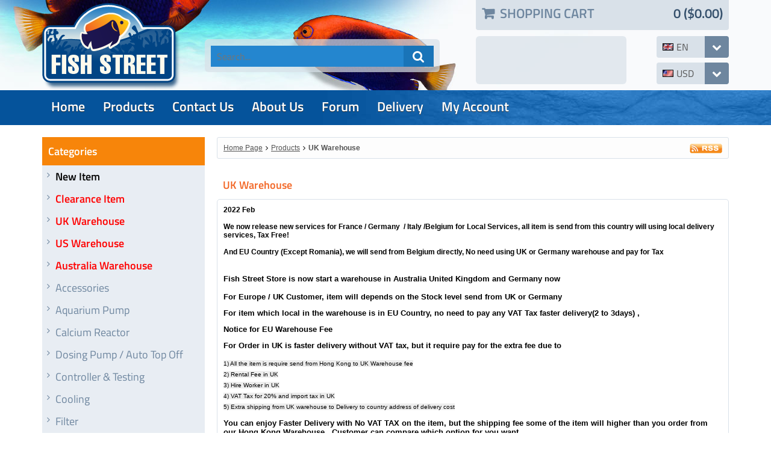

--- FILE ---
content_type: text/html; charset=utf-8
request_url: https://www.fish-street.com/bfont_color_inch_red_inch_uk_warehousefontb?sort=price-asc
body_size: 10715
content:
<!DOCTYPE html>
<html xmlns="http://www.w3.org/1999/xhtml" xml:lang="en" lang="en">
<head>
<meta http-equiv="Content-Type" content="text/html; charset=utf-8" />
<meta name="viewport" content="width=device-width, initial-scale=1" />
<title>Fish Street Store United Kingdom Warehouse</title><base href="https://www.fish-street.com/" />
<link href="https://www.fish-street.com/styles/fishstreet.css?23-Mar-2019" rel="stylesheet" type="text/css" />
<link href="images/favicon.png" rel="icon" type="image/png" />
<script src="js/ajax.js?23-Mar-2019" async="async"></script>
<script src="js/blocks.js?23-Mar-2019" async="async"></script>
<script src="js/shopping.js?23-Mar-2019" async="async"></script>
<script src="js/basket.js?23-Mar-2019" async="async"></script>
<script src="js/images.js?23-Mar-2019" async="async"></script>
<meta name="description" content="2022 Feb We now release new services for France / Germany  / Italy /Belgium for Local Services, all item is send from this country will using local delivery services, Tax Free!And EU Country (Except Romania), we will send from Belgium directly, No need using UK or Germany warehouse and pay for TaxFish Street Store is now start a warehouse in Australia United Kingdom and Germany nowFor Europe / UK Customer, item will depends on the Stock level send from UK or GermanyFor item which local in the warehouse is in EU Country, no need to pay any VAT Tax faster delivery(2 to 3days) , Notice for EU Warehouse Fee For Order in UK is faster delivery without VAT tax, but it require pay for the extra fee due to  1) All the item is require send from Hong Kong to UK Warehouse fee2) Rental Fee in UK3) Hire Worker in UK4) VAT Tax for 20% and import tax in UK5) Extra shipping from UK warehouse to Delivery to country address of delivery cost You can enjoy Faster Delivery with No VAT TAX on the item, but the shipping fee some of the item will higher than you order from our Hong Kong Warehouse.  Customer can compare which option for you want" />
<link href="https://www.fish-street.com/bfont_color_inch_red_inch_uk_warehousefontb" rel="canonical" />


</head>

<body class="page pg-products-list ">

<div class="frame fm-bar" style="">
<div id="pb_4119" class="area bk-header" style="">
	<div class="header-top">
		<div class="logo"><a href="https://www.fish-street.com/"><img src="images/fish-street-logo.png" alt="Home Page" title="Home Page" /></a></div>

			
			<div id="cart_4119" data-type="cart" data-pb-id="4119" class="cart">
				<a class="expand-cart expand-link" data-js="expand" data-class="cart-body"><i></i><span class="cart-title">Shopping Cart</span> <span class="cart-summary"><span class="head-cart-qty">0</span> <span class="head-cart-total">($0.00)</span></span></a>
				<div class="cart-body expand-body">
					
					<div class="empty">Your shopping cart is empty!</div>
					
          
					
				</div>
			</div>


			
				<div class="search">
					<form action="products_search.php" name="products_search" method="get">
					<!-- input type="hidden" name="category_id" value="0" / -->
					<input class="search-button" type="submit" name="search" value=" &#xf002; " />
					<input class="search-field" type="text" name="search_string" value="" placeholder="Search..." />
					</form>
				</div>
				<div class="search-shadow"></div>
			


			<div class="fb">
				<iframe src="//www.facebook.com/plugins/likebox.php?href=https%3A%2F%2Fwww.facebook.com%2Fpages%2FFish-Street-Store%2F109379825754819&amp;width=240&amp;height=70&amp;show_faces=false&amp;colorscheme=dark&amp;stream=false&amp;show_border=false&amp;header=false" scrolling="no" style="width:240px; height:70px;" allowtransparency="true" frameborder="0"></iframe>
			</div>
			<div class="fb-shadow"></div>

			
			<div class="currency" data-js="expand" data-tag="ul">
				<i></i>
				<a><img src="images/flags/us.gif" alt="American Dollar"/><span>USD</span></a>
				<div class="clear"></div>
				<ul>
					<li><a href="bfont_color_inch_red_inch_uk_warehousefontb?sort=price-asc&amp;currency_code=USD"><img src="images/flags/us.gif" alt="American Dollar" /><span>American Dollar</span></a></li>
					<li><a href="bfont_color_inch_red_inch_uk_warehousefontb?sort=price-asc&amp;currency_code=AUD"><img src="images/flags/au.gif" alt="Australian Dollar" /><span>Australian Dollar</span></a></li>
					<li><a href="bfont_color_inch_red_inch_uk_warehousefontb?sort=price-asc&amp;currency_code=GBP"><img src="images/flags/uk.gif" alt="British Pound" /><span>British Pound</span></a></li>
					<li><a href="bfont_color_inch_red_inch_uk_warehousefontb?sort=price-asc&amp;currency_code=CAD"><img src="images/flags/ca.gif" alt="Canadian Dollar" /><span>Canadian Dollar</span></a></li>
					<li><a href="bfont_color_inch_red_inch_uk_warehousefontb?sort=price-asc&amp;currency_code=EUR"><img src="images/flags/eu.gif" alt="Euro" /><span>Euro</span></a></li>
					<li><a href="bfont_color_inch_red_inch_uk_warehousefontb?sort=price-asc&amp;currency_code=NZD"><img src="images/flags/nz.gif" alt="New Zealand Dollar" /><span>New Zealand Dollar</span></a></li>
					<li><a href="bfont_color_inch_red_inch_uk_warehousefontb?sort=price-asc&amp;currency_code=SGD"><img src="images/flags/sg.gif" alt="Singapore Dollar" /><span>Singapore Dollar</span></a></li>
					<li><a href="bfont_color_inch_red_inch_uk_warehousefontb?sort=price-asc&amp;currency_code=NOK"><img src="images/currencies/nok.gif" alt="Norwegian Krone" /><span>Norwegian Krone</span></a></li>
					<li><a href="bfont_color_inch_red_inch_uk_warehousefontb?sort=price-asc&amp;currency_code=SEK"><img src="images/currencies/sek.gif" alt="Swedish Krona" /><span>Swedish Krona</span></a></li>
					<li><a href="bfont_color_inch_red_inch_uk_warehousefontb?sort=price-asc&amp;currency_code=RUB"><img src="images/flags/ru.gif" alt="Russian Ruble" /><span>Russian Ruble</span></a></li>
				</ul>
			</div>
			


			
			<div class="language" data-js="expand" data-tag="ul">
				<i></i>
				<a><img src="images/flags/gb.gif" alt="English"/><span>en</span></a>
				<div class="clear"></div>
				<ul>
					<li><a href="bfont_color_inch_red_inch_uk_warehousefontb?sort=price-asc&amp;lang=ar"><img src="images/flags/sa.gif" alt="American Dollar" /><span>Arabic</span></a></li>
					<li><a href="bfont_color_inch_red_inch_uk_warehousefontb?sort=price-asc&amp;lang=br"><img src="images/flags/br.gif" alt="American Dollar" /><span>Brazilian</span></a></li>
					<li><a href="bfont_color_inch_red_inch_uk_warehousefontb?sort=price-asc&amp;lang=de"><img src="images/flags/de.gif" alt="American Dollar" /><span>German</span></a></li>
					<li><a href="bfont_color_inch_red_inch_uk_warehousefontb?sort=price-asc&amp;lang=el"><img src="images/flags/gr.gif" alt="American Dollar" /><span>Greek</span></a></li>
					<li><a href="bfont_color_inch_red_inch_uk_warehousefontb?sort=price-asc&amp;lang=en"><img src="images/flags/gb.gif" alt="American Dollar" /><span>English</span></a></li>
					<li><a href="bfont_color_inch_red_inch_uk_warehousefontb?sort=price-asc&amp;lang=es"><img src="images/flags/es.gif" alt="American Dollar" /><span>Spanish</span></a></li>
					<li><a href="bfont_color_inch_red_inch_uk_warehousefontb?sort=price-asc&amp;lang=fi"><img src="images/flags/fi.gif" alt="American Dollar" /><span>Finnish</span></a></li>
					<li><a href="bfont_color_inch_red_inch_uk_warehousefontb?sort=price-asc&amp;lang=fr"><img src="images/flags/fr.gif" alt="American Dollar" /><span>French</span></a></li>
					<li><a href="bfont_color_inch_red_inch_uk_warehousefontb?sort=price-asc&amp;lang=it"><img src="images/flags/it.gif" alt="American Dollar" /><span>Italian</span></a></li>
					<li><a href="bfont_color_inch_red_inch_uk_warehousefontb?sort=price-asc&amp;lang=ja"><img src="images/flags/jp.gif" alt="American Dollar" /><span>Japanese</span></a></li>
					<li><a href="bfont_color_inch_red_inch_uk_warehousefontb?sort=price-asc&amp;lang=lt"><img src="images/flags/lt.gif" alt="American Dollar" /><span>Lithuanian</span></a></li>
					<li><a href="bfont_color_inch_red_inch_uk_warehousefontb?sort=price-asc&amp;lang=lv"><img src="images/flags/lv.gif" alt="American Dollar" /><span>Latvian</span></a></li>
					<li><a href="bfont_color_inch_red_inch_uk_warehousefontb?sort=price-asc&amp;lang=nl"><img src="images/flags/nl.gif" alt="American Dollar" /><span>Dutch</span></a></li>
					<li><a href="bfont_color_inch_red_inch_uk_warehousefontb?sort=price-asc&amp;lang=no"><img src="images/flags/no.gif" alt="American Dollar" /><span>Norweigian</span></a></li>
					<li><a href="bfont_color_inch_red_inch_uk_warehousefontb?sort=price-asc&amp;lang=pl"><img src="images/flags/pl.gif" alt="American Dollar" /><span>Polish</span></a></li>
					<li><a href="bfont_color_inch_red_inch_uk_warehousefontb?sort=price-asc&amp;lang=pt"><img src="images/flags/pt.gif" alt="American Dollar" /><span>Portuguese</span></a></li>
					<li><a href="bfont_color_inch_red_inch_uk_warehousefontb?sort=price-asc&amp;lang=ru"><img src="images/flags/ru.gif" alt="American Dollar" /><span>Russian</span></a></li>
					<li><a href="bfont_color_inch_red_inch_uk_warehousefontb?sort=price-asc&amp;lang=sk"><img src="images/flags/sk.gif" alt="American Dollar" /><span>Slovak</span></a></li>
					<li><a href="bfont_color_inch_red_inch_uk_warehousefontb?sort=price-asc&amp;lang=sv"><img src="images/flags/se.gif" alt="American Dollar" /><span>Swedish</span></a></li>
					<li><a href="bfont_color_inch_red_inch_uk_warehousefontb?sort=price-asc&amp;lang=tr"><img src="images/flags/tr.gif" alt="American Dollar" /><span>Turkish</span></a></li>
					<li><a href="bfont_color_inch_red_inch_uk_warehousefontb?sort=price-asc&amp;lang=uk"><img src="images/flags/ua.gif" alt="American Dollar" /><span>Ukrainian</span></a></li>
				</ul>
			</div>
			
	</div>

	<div class="header-menu ">
		
		<div class="nav-expand" data-js="expand" data-tag="ul"><span>Menu</span><i></i><div class="clear"></div></div>
		
		<ul data-js="nav" class="nav-header">
			<li class="">
				<i class="fa expand"></i>
				
				<a href="index.php" ><span>Home</span></a> 
			</li>
			<li class="">
				<i class="fa expand"></i>
				
				<a href="products_list.php" ><span>Products</span></a> 
			</li>
			<li class="">
				<i class="fa expand"></i>
				
				<a href="support.php" ><span>contact us</span></a> 
			</li>
			<li class="">
				<i class="fa expand"></i>
				
				<a href="page.php?page=about" ><span>about us</span></a> 
			</li>
			<li class="">
				<i class="fa expand"></i>
				
				<a href="forums.php" ><span>forum</span></a> 
			</li>
			<li class="">
				<i class="fa expand"></i>
				
				<a href="delivery" ><span>Delivery</span></a> 
			</li>
			<li class="">
				<i class="fa expand"></i>
				
				<a href="user_home.php" ><span>My Account</span></a> 
			</li>
		</ul>
		<div class="clear"></div>
		
	</div>

	<div class="clear"></div>

</div>


</div>
<div class="clear"></div>
<div class="layout lt-double">
	<div class="frame fm-header" style="">
		
	</div>
	<div class="clear"></div>
	<div class="frame fm-left" style="">
		<div id="pb_4106" class="block bk-categories-list" style=""><div><div>
	<div class="head"><div><div>
		<a name="pb_4106"></a>Categories
	</div></div></div>
	<div class="body"><div><div>
			<ul data-js="tree" data-js-type="" class="tree" data-pb-id="4106" data-over-stop="">
		
		<li class="some-class" id="node-4106-126" data-id="126">
			<i class="fa expand"></i>
			
			<a class="" href="bfont_color_inch_black_inch_new_itemfontb" title=""><b><font color="black">New Item</font></b></a>
			 
		</li>
		
		<li class="red-bold" id="node-4106-141" data-id="141">
			<i class="fa expand"></i>
			
			<a class="" href="bfont_color_inch_red_inch_special_offerfontb" title="">Clearance Item</a>
			 
		</li>
		
		<li class="red-bold node-active" id="node-4106-146" data-id="146">
			<i class="fa expand"></i>
			
			<a class="" href="bfont_color_inch_red_inch_uk_warehousefontb" title="">UK Warehouse</a>
			 
		</li>
		
		<li class="red-bold" id="node-4106-156" data-id="156">
			<i class="fa expand"></i>
			
			<a class="" href="bfont_color_inch_red_inch_us_warehousefontb" title="">US Warehouse</a>
			 
		</li>
		
		<li class="red-bold" id="node-4106-162" data-id="162">
			<i class="fa expand"></i>
			
			<a class="" href="bfont_color_inch_red_inch_australia_warehousefontb" title="">Australia Warehouse</a>
			 
		</li>
		
		<li class="" id="node-4106-82" data-id="82">
			<i class="fa expand"></i>
			
			<a class="" href="accessories_1" title="">Accessories</a>
			 
		</li>
		
		<li class="" id="node-4106-48" data-id="48">
			<i class="fa expand"></i>
			
			<a class="" href="aquarium_pump" title="">Aquarium Pump</a>
			 
		</li>
		
		<li class="" id="node-4106-59" data-id="59">
			<i class="fa expand"></i>
			
			<a class="" href="calcium_reactor" title="">Calcium Reactor</a>
			 
		</li>
		
		<li class="" id="node-4106-139" data-id="139">
			<i class="fa expand"></i>
			
			<a class="" href="dosing_pump__auto_top_off" title="">Dosing Pump / Auto Top Off</a>
			 
		</li>
		
		<li class="" id="node-4106-55" data-id="55">
			<i class="fa expand"></i>
			
			<a class="" href="controller_and_testing" title="">Controller & Testing</a>
			 
		</li>
		
		<li class="" id="node-4106-49" data-id="49">
			<i class="fa expand"></i>
			
			<a class="" href="cooling" title="">Cooling</a>
			 
		</li>
		
		<li class="" id="node-4106-51" data-id="51">
			<i class="fa expand"></i>
			
			<a class="" href="filter" title="">Filter</a>
			 
		</li>
		
		<li class="" id="node-4106-54" data-id="54">
			<i class="fa expand"></i>
			
			<a class="" href="fish_and_coral_food" title="">Fish & Coral Food</a>
			 
		</li>
		
		<li class="" id="node-4106-71" data-id="71">
			<i class="fa expand"></i>
			
			<a class="" href="freshwater_area" title="">Freshwater Area</a>
			 
		</li>
		
		<li class="" id="node-4106-68" data-id="68">
			<i class="fa expand"></i>
			
			<a class="" href="heater" title="">Heater</a>
			 
		</li>
		
		<li class="" id="node-4106-43" data-id="43">
			<i class="fa expand"></i>
			
			<a class="" href="lighting" title="">Lighting</a>
			 
		</li>
		
		<li class="" id="node-4106-1" data-id="1">
			<i class="fa expand"></i>
			
			<a class="" href="protein_skimmer" title="">Protein Skimmer</a>
			 
		</li>
		
		<li class="" id="node-4106-53" data-id="53">
			<i class="fa expand"></i>
			
			<a class="" href="cleaning" title="">Cleaning</a>
			 
		</li>
		
		<li class="" id="node-4106-81" data-id="81">
			<i class="fa expand"></i>
			
			<a class="" href="nitrate_media" title="">Nitrate Media</a>
			 
		</li>
		
		<li class="" id="node-4106-50" data-id="50">
			<i class="fa expand"></i>
			
			<a class="" href="uv" title="">UV</a>
			 
		</li>
		
		<li class="" id="node-4106-97" data-id="97">
			<i class="fa expand"></i>
			
			<a class="" href="water_movement" title="">Water Movement</a>
			 
		</li>
		
		<li class="" id="node-4106-157" data-id="157">
			<i class="fa expand"></i>
			
			<a class="" href="custom_order" title="">Custom Order </a>
			 
		</li>
		
	</ul>

	</div></div></div>
	<div class="foot"><div><div>
		
	</div></div></div> 
</div></div></div>

<div id="pb_4107" class="block hidden-title bk-custom-block" style=""><div><div>
	<div class="head"><div><div>
		<a name="pb_4107"></a>
	</div></div></div>
	<div class="body"><div><div>
		
	<div>
		<a href="aquarium_sps_coral_moss_glue"><img src="images/fish-street/spsglue.jpg" alt="" /></a>

	</div>

	</div></div></div>
	<div class="foot"><div><div>
		
	</div></div></div> 
</div></div></div>

<div id="pb_4108" class="block hidden-title bk-custom-block" style=""><div><div>
	<div class="head"><div><div>
		<a name="pb_4108"></a>
	</div></div></div>
	<div class="body"><div><div>
		
	<div>
		<a href="boyu_wm-102_dc_dual_wave_maker"><img border=0 hspace=0 alt="" src="images/fish-street/hot_boyuwm102_1.jpg" /></a>
	</div>

	</div></div></div>
	<div class="foot"><div><div>
		
	</div></div></div> 
</div></div></div>

<div id="pb_4109" class="block hidden-title bk-custom-block" style=""><div><div>
	<div class="head"><div><div>
		<a name="pb_4109"></a>
	</div></div></div>
	<div class="body"><div><div>
		
	<div>
		<a href="boyu_aquarium_instant_siphon_cleaner"><img alt="" src="images/fish-street/hot_waterchange.jpg" /></a> 

	</div>

	</div></div></div>
	<div class="foot"><div><div>
		
	</div></div></div> 
</div></div></div>

<div id="pb_4110" class="block bk-custom-block" style=""><div><div>
	<div class="head"><div><div>
		<a name="pb_4110"></a>Delivery
	</div></div></div>
	<div class="body"><div><div>
		
	<div>
		<div class="world-wide">
<img src="images/fish-street/earth-ico.png" />
<a href="delivery"><span>We deliver for world wide services</span><i class="ico-more"></i></a>
</div>
	</div>

	</div></div></div>
	<div class="foot"><div><div>
		
	</div></div></div> 
</div></div></div>

<div id="pb_4111" class="block hidden-title bk-custom-block" style=""><div><div>
	<div class="head"><div><div>
		<a name="pb_4111"></a>
	</div></div></div>
	<div class="body"><div><div>
		
	<div>
		<a href="how_to_us__uk__au__germany_warehouse_delivery"><img src="images/fish-street/warehousedelivery.jpg" alt="" /></a>


	</div>

	</div></div></div>
	<div class="foot"><div><div>
		
	</div></div></div> 
</div></div></div>

<div id="pb_4112" class="block bk-products-recently-viewed" style=""><div><div>
	<div class="head"><div><div>
		<a name="pb_4112"></a>Recently Viewed
	</div></div></div>
	<div class="body"><div><div>
			<form name="products_4112" method="post" action="#products_4112">
	<input type="hidden" name="pb_id" value="4112" />
	<input type="hidden" name="type" value="offer" />
	<input type="hidden" name="rnd" value="346255522" />
	<input type="hidden" name="cart" value="ADD" />
	<input type="hidden" name="saved_type_id" value="" />
	<input type="hidden" name="redirect_to_cart" value="1" />
	<input type="hidden" name="multi_add" value="0" />
	<input type="hidden" name="start_index" value="12" />
	<input type="hidden" name="item_index" value="" />
	<input type="hidden" name="sc_params" value="{&quot;msgRequiredProperty&quot;:&quot;Please specify {property_name} for {product_name}.&quot;,&quot;msgMinMax&quot;:&quot;Please enter a value between {min_value} and {max_value}.&quot;,&quot;msgAddProduct&quot;:&quot;Add this product to your Shopping Cart?&quot;,&quot;msgAddSubscription&quot;:&quot;Add this subscription to your Shopping Cart?&quot;,&quot;confirmAdd&quot;:&quot;0&quot;}" />
	<input type="hidden" name="items_indexes" value="12,13,14,15,16" />
	<input type="hidden" name="sort" value="price-asc" />

		
		

		<div class="" data-js="" data-pb-id="4112" data-slider-type="" data-transition-delay="" data-transition-duration="" style="">

			<div class="products cols-1" id="data_4112" style="">
				
				
				<div class="col col-1">

					<div class="product">

						<input type="hidden" name="item_id12" value="125" />
						<input type="hidden" name="tax_percent12" value="0" />
						<input type="hidden" name="product_params12" value="form_id=12#item_name=Sunsun JVP102B 5000Litres (Magnet)" />
						<input type="hidden" name="product_data12" value="{&quot;currency&quot;:{&quot;code&quot;:&quot;USD&quot;,&quot;value&quot;:&quot;840&quot;,&quot;left&quot;:&quot;$&quot;,&quot;right&quot;:&quot;&quot;,&quot;rate&quot;:&quot;1.00000000&quot;,&quot;decimals&quot;:2,&quot;point&quot;:&quot;.&quot;,&quot;separator&quot;:&quot;,&quot;},&quot;form_id&quot;:12,&quot;item_name&quot;:&quot;Sunsun JVP102B 5000Litres (Magnet)&quot;}" />

						<div class="before-image">
							<h2 class="product-name"><a class="product-name  " href="sunsun_jvp102b_5000litres_magnet" title="">Sunsun JVP102B 5000Litres (Magnet)</a></h2>
						</div>

      			
						<div class="image-block">
							<a href="sunsun_jvp102b_5000litres_magnet" title=""><img class="product-image"  src="images/small/Sunsun_JVP102B_1.jpg" alt="Sunsun JVP102B 5000Litres (Magnet)" /></a>
						</div>


						<div class="after-image">
							<h2 class="product-name"><a class="product-name  " href="sunsun_jvp102b_5000litres_magnet" title="">Sunsun JVP102B 5000Litres (Magnet)</a></h2>
						</div>


						<div class="buy-block">
							<div class="prices">
								
								<div id="price_block12" class="price-old"><span class="caption">Price</span><span id="price12" class="price">$27.02</span><span class="price-note">excl. TAX</span> <span class="tax"></span></div>
								
								<div class="price-sale"><span class="caption">Sale</span><span id="sales_price12" class="price">$26.21</span><span class="price-note">excl. TAX</span> <span class="tax"></span></div>
								
								<div class="price-save"><span class="caption">You Save</span><span class="price">$0.81</span> <span class="percent">(3%)</span></div>
								
								
								
							</div>
				  
							<input type="hidden" name="quantity" value="1" />	
				  
							<div class="buttons">
								
								
								
								
								
								
							</div>
						</div>

						

						
						<a class="button bn-more" href="sunsun_jvp102b_5000litres_magnet" title=""><span>read more</span></a>

						<div class="clear"></div>

					</div>

				</div>
				
				
				
				<div class="col col-1">

					<div class="product">

						<input type="hidden" name="item_id13" value="126" />
						<input type="hidden" name="tax_percent13" value="0" />
						<input type="hidden" name="product_params13" value="form_id=13#item_name=Sunsun JVP102A 5000Litres (Cups)" />
						<input type="hidden" name="product_data13" value="{&quot;currency&quot;:{&quot;code&quot;:&quot;USD&quot;,&quot;value&quot;:&quot;840&quot;,&quot;left&quot;:&quot;$&quot;,&quot;right&quot;:&quot;&quot;,&quot;rate&quot;:&quot;1.00000000&quot;,&quot;decimals&quot;:2,&quot;point&quot;:&quot;.&quot;,&quot;separator&quot;:&quot;,&quot;},&quot;form_id&quot;:13,&quot;item_name&quot;:&quot;Sunsun JVP102A 5000Litres (Cups)&quot;}" />

						<div class="before-image">
							<h2 class="product-name"><a class="product-name  " href="sunsun_jvp102a_5000litres_cups" title="">Sunsun JVP102A 5000Litres (Cups)</a></h2>
						</div>

      			
						<div class="image-block">
							<a href="sunsun_jvp102a_5000litres_cups" title=""><img class="product-image"  src="images/small/Sunsun_JVP102A.jpg" alt="Sunsun JVP102A 5000Litres (Cups)" /></a>
						</div>


						<div class="after-image">
							<h2 class="product-name"><a class="product-name  " href="sunsun_jvp102a_5000litres_cups" title="">Sunsun JVP102A 5000Litres (Cups)</a></h2>
						</div>


						<div class="buy-block">
							<div class="prices">
								
								<div id="price_block13" class="price-old"><span class="caption">Price</span><span id="price13" class="price">$21.96</span><span class="price-note">excl. TAX</span> <span class="tax"></span></div>
								
								<div class="price-sale"><span class="caption">Sale</span><span id="sales_price13" class="price">$17.11</span><span class="price-note">excl. TAX</span> <span class="tax"></span></div>
								
								<div class="price-save"><span class="caption">You Save</span><span class="price">$4.85</span> <span class="percent">(22%)</span></div>
								
								
								
							</div>
				  
							<input type="hidden" name="quantity" value="1" />	
				  
							<div class="buttons">
								
								
								
								
								
								
							</div>
						</div>

						

						
						<a class="button bn-more" href="sunsun_jvp102a_5000litres_cups" title=""><span>read more</span></a>

						<div class="clear"></div>

					</div>

				</div>
				
				
				
				<div class="col col-1">

					<div class="product">

						<input type="hidden" name="item_id14" value="127" />
						<input type="hidden" name="tax_percent14" value="0" />
						<input type="hidden" name="product_params14" value="form_id=14#item_name=Sunsun JVP101B 3000Litres (Magnet)" />
						<input type="hidden" name="product_data14" value="{&quot;currency&quot;:{&quot;code&quot;:&quot;USD&quot;,&quot;value&quot;:&quot;840&quot;,&quot;left&quot;:&quot;$&quot;,&quot;right&quot;:&quot;&quot;,&quot;rate&quot;:&quot;1.00000000&quot;,&quot;decimals&quot;:2,&quot;point&quot;:&quot;.&quot;,&quot;separator&quot;:&quot;,&quot;},&quot;form_id&quot;:14,&quot;item_name&quot;:&quot;Sunsun JVP101B 3000Litres (Magnet)&quot;}" />

						<div class="before-image">
							<h2 class="product-name"><a class="product-name  " href="sunsun_jvp101b_3000litres_magnet" title="">Sunsun JVP101B 3000Litres (Magnet)</a></h2>
						</div>

      			
						<div class="image-block">
							<a href="sunsun_jvp101b_3000litres_magnet" title=""><img class="product-image"  src="images/small/SUNSUN_JVP_101B.jpg" alt="Sunsun JVP101B 3000Litres (Magnet)" /></a>
						</div>


						<div class="after-image">
							<h2 class="product-name"><a class="product-name  " href="sunsun_jvp101b_3000litres_magnet" title="">Sunsun JVP101B 3000Litres (Magnet)</a></h2>
						</div>


						<div class="buy-block">
							<div class="prices">
								
								<div id="price_block14" class="price-old"><span class="caption">Price</span><span id="price14" class="price">$27.29</span><span class="price-note">excl. TAX</span> <span class="tax"></span></div>
								
								<div class="price-sale"><span class="caption">Sale</span><span id="sales_price14" class="price">$25.68</span><span class="price-note">excl. TAX</span> <span class="tax"></span></div>
								
								<div class="price-save"><span class="caption">You Save</span><span class="price">$1.61</span> <span class="percent">(6%)</span></div>
								
								
								
							</div>
				  
							<input type="hidden" name="quantity" value="1" />	
				  
							<div class="buttons">
								
								
								
								
								
								
							</div>
						</div>

						

						
						<a class="button bn-more" href="sunsun_jvp101b_3000litres_magnet" title=""><span>read more</span></a>

						<div class="clear"></div>

					</div>

				</div>
				
				
				
				<div class="col col-1">

					<div class="product">

						<input type="hidden" name="item_id15" value="128" />
						<input type="hidden" name="tax_percent15" value="0" />
						<input type="hidden" name="product_params15" value="form_id=15#item_name=Sunsun JVP101A 3000Litres (cups)" />
						<input type="hidden" name="product_data15" value="{&quot;currency&quot;:{&quot;code&quot;:&quot;USD&quot;,&quot;value&quot;:&quot;840&quot;,&quot;left&quot;:&quot;$&quot;,&quot;right&quot;:&quot;&quot;,&quot;rate&quot;:&quot;1.00000000&quot;,&quot;decimals&quot;:2,&quot;point&quot;:&quot;.&quot;,&quot;separator&quot;:&quot;,&quot;},&quot;form_id&quot;:15,&quot;item_name&quot;:&quot;Sunsun JVP101A 3000Litres (cups)&quot;}" />

						<div class="before-image">
							<h2 class="product-name"><a class="product-name  " href="sunsun_jvp101a_3000litres_cups" title="">Sunsun JVP101A 3000Litres (cups)</a></h2>
						</div>

      			
						<div class="image-block">
							<a href="sunsun_jvp101a_3000litres_cups" title=""><img class="product-image"  src="images/small/SUNSUN_JVP_101A.jpg" alt="Sunsun JVP101A 3000Litres (cups)" /></a>
						</div>


						<div class="after-image">
							<h2 class="product-name"><a class="product-name  " href="sunsun_jvp101a_3000litres_cups" title="">Sunsun JVP101A 3000Litres (cups)</a></h2>
						</div>


						<div class="buy-block">
							<div class="prices">
								
								<div id="price_block15" class="price-old"><span class="caption">Price</span><span id="price15" class="price">$20.27</span><span class="price-note">excl. TAX</span> <span class="tax"></span></div>
								
								<div class="price-sale"><span class="caption">Sale</span><span id="sales_price15" class="price">$14.97</span><span class="price-note">excl. TAX</span> <span class="tax"></span></div>
								
								<div class="price-save"><span class="caption">You Save</span><span class="price">$5.30</span> <span class="percent">(26%)</span></div>
								
								
								
							</div>
				  
							<input type="hidden" name="quantity" value="1" />	
				  
							<div class="buttons">
								
								
								
								
								
								
							</div>
						</div>

						

						
						<a class="button bn-more" href="sunsun_jvp101a_3000litres_cups" title=""><span>read more</span></a>

						<div class="clear"></div>

					</div>

				</div>
				
				
				
				<div class="col col-1">

					<div class="product">

						<input type="hidden" name="item_id16" value="132" />
						<input type="hidden" name="tax_percent16" value="0" />
						<input type="hidden" name="product_params16" value="form_id=16#item_name=Auto Water Filler" />
						<input type="hidden" name="product_data16" value="{&quot;currency&quot;:{&quot;code&quot;:&quot;USD&quot;,&quot;value&quot;:&quot;840&quot;,&quot;left&quot;:&quot;$&quot;,&quot;right&quot;:&quot;&quot;,&quot;rate&quot;:&quot;1.00000000&quot;,&quot;decimals&quot;:2,&quot;point&quot;:&quot;.&quot;,&quot;separator&quot;:&quot;,&quot;},&quot;form_id&quot;:16,&quot;item_name&quot;:&quot;Auto Water Filler&quot;}" />

						<div class="before-image">
							<h2 class="product-name"><a class="product-name  " href="auto-water-filler" title="">Auto Water Filler</a></h2>
						</div>

      			
						<div class="image-block">
							<a href="auto-water-filler" title=""><img class="product-image"  src="images/small/autowater4.jpg" alt="Auto Water Filler" /></a>
						</div>


						<div class="after-image">
							<h2 class="product-name"><a class="product-name  " href="auto-water-filler" title="">Auto Water Filler</a></h2>
						</div>


						<div class="buy-block">
							<div class="prices">
								
								<div id="price_block16" class="price-old"><span class="caption">Price</span><span id="price16" class="price">$21.40</span><span class="price-note">excl. TAX</span> <span class="tax"></span></div>
								
								<div class="price-sale"><span class="caption">Sale</span><span id="sales_price16" class="price">$19.80</span><span class="price-note">excl. TAX</span> <span class="tax"></span></div>
								
								<div class="price-save"><span class="caption">You Save</span><span class="price">$1.60</span> <span class="percent">(7%)</span></div>
								
								
								
							</div>
				  
							<input type="hidden" name="quantity" value="1" />	
				  
							<div class="buttons">
								
								
								
								
								
								
							</div>
						</div>

						

						
						<a class="button bn-more" href="auto-water-filler" title=""><span>read more</span></a>

						<div class="clear"></div>

					</div>

				</div>
				
				
				<div class="clear"></div>
			</div>
		</div>

		

	</form>

	</div></div></div>
	<div class="foot"><div><div>
		
	</div></div></div> 
</div></div></div>


	</div>
	<div class="frame fm-middle" style="">
		<div id="pb_4113" class="breadcrumb hidden-title bk-products-breadcrumb" style="">
	<div class="rss"><a href="products_rss.php?category_id=146"><img src="images/ico-rss.gif" alt="RSS" /></a></div>
	<div class="trail">
		<i></i><a href="https://www.fish-street.com/">Home Page</a><i></i><a href="products_list.php">Products</a><i></i><a href="bfont_color_inch_red_inch_uk_warehousefontb">UK Warehouse</a>
	</div>

</div>

<div id="pb_4114" class="block bk-category-description" style=""><div><div>
	<div class="head"><div><div>
		<a name="pb_4114"></a>UK Warehouse
	</div></div></div>
	<div class="body"><div><div>
			
	<div class="category-desc">
		<div style="text-align: left;"><font face="arial"><b style="">2022 Feb&nbsp;</b></font></div><div style="text-align: left;"><font face="arial"><b><br></b></font></div><div style="text-align: left;"><font face="arial"><b>We now release new services for France / Germany&nbsp; / Italy /Belgium for Local Services, all item is send from this country will using local delivery services, Tax Free!</b></font></div><div style="text-align: left;"><font face="arial"><b><br></b></font></div><div style="text-align: left;"><font face="arial"><b style="">And EU Country (Except Romania), we will send from Belgium directly, No need using UK or Germany warehouse and pay for Tax</b></font></div><div><font size="2" face="arial"><strong><br></strong></font></div><font size="2" face="arial"><strong><div><font size="2" face="arial"><strong><br></strong></font></div>Fish Street Store is now start a warehouse in Australia United Kingdom and Germany now</strong></font><div><font size="2" face="arial"><b><br></b></font></div><div><font size="2" face="arial"><b>For Europe / UK Customer, item will depends on the Stock level send from UK or Germany<br></b><strong></strong></font><p><font size="2" face="arial"><strong>For item which local in the warehouse is in EU Country, no need to pay any VAT Tax faster delivery(2 to 3days) ,</strong></font></p>
<p><strong><font size="2" face="Arial">Notice for EU Warehouse Fee</font></strong></p>
<p><strong><font size="2" face="Arial">For Order in UK is faster delivery without VAT tax, but it require pay for the extra fee due to </font></strong></p>
<p><font face="arial"><font size="3"><span style="WIDOWS: 2; TEXT-TRANSFORM: none; BACKGROUND-COLOR: rgb(238,238,238); TEXT-INDENT: 0px; LETTER-SPACING: normal; DISPLAY: inline !important; FONT: 10px tahoma, verdana, sans-serif; WHITE-SPACE: normal; ORPHANS: 2; FLOAT: none; COLOR: rgb(0,0,0); WORD-SPACING: 0px; -webkit-text-size-adjust: auto; -webkit-text-stroke-width: 0px">1) All the item is require send from Hong Kong to UK Warehouse fee<br>2) Rental Fee in UK<br>3) Hire Worker in UK<br>4) VAT Tax for 20% and import tax in UK<br>5) Extra shipping from UK warehouse to Delivery to country address of delivery cost</span></font></font></p>
<p><font size="2"><strong>You can enjoy Faster Delivery with No VAT TAX on the item, but the shipping fee some of the item will higher than you order from our Hong Kong Warehouse.&nbsp; Customer can compare which option for you want</strong></font></p></div>
	</div>
	<div class="clear"></div>
	</div></div></div>
	<div class="foot"><div><div>
		
	</div></div></div> 
</div></div></div>

<div id="pb_4116" class="block bk-products-list" style=""><div><div>
	<div class="head"><div><div>
		<a name="pb_4116"></a>UK Warehouse
	</div></div></div>
	<div class="body"><div><div>
		<form class="list-view" name="products_4116" method="post" action="products_list.php#pb_4116">
<input type="hidden" name="pb_id" value="4116" />
<input type="hidden" name="type" value="list" />
<input type="hidden" name="rp" value="bfont_color_inch_red_inch_uk_warehousefontb" />
<input type="hidden" name="rnd" value="346255522" />
<input type="hidden" name="cart" value="ADD" />
<input type="hidden" name="redirect_to_cart" value="1" />
<input type="hidden" name="multi_add" value="0" />
<input type="hidden" name="add_id" value="" />
<input type="hidden" name="saved_type_id" value="" />
<input type="hidden" name="start_index" value="1" />
<input type="hidden" name="item_index" value="" />
<input type="hidden" name="items_indexes" value="1,2,3,4,5,6,7,8,9,10,11" />
<input type="hidden" name="sc_params" value="{&quot;msgRequiredProperty&quot;:&quot;Please specify {property_name} for {product_name}.&quot;,&quot;msgMinMax&quot;:&quot;Please enter a value between {min_value} and {max_value}.&quot;,&quot;msgAddProduct&quot;:&quot;Add this product to your Shopping Cart?&quot;,&quot;msgAddSubscription&quot;:&quot;Add this subscription to your Shopping Cart?&quot;,&quot;confirmAdd&quot;:&quot;0&quot;}" />
<input type="hidden" name="category_id" value="146" />

	

	
	<div class="sorter">
		Sort by: 
		<div class="sorter-select" data-js="expand" data-tag="ul">Price <i class="fa number-asc"></i>
			<ul>
				<li>
					<a href="bfont_color_inch_red_inch_uk_warehousefontb?sort=default">Default <i class=""></i></a>
				</li>
				<li>
					<a href="bfont_color_inch_red_inch_uk_warehousefontb?sort=price-desc">Price <i class="fa number-desc"></i></a>
				</li>
				<li>
					<a href="bfont_color_inch_red_inch_uk_warehousefontb?sort=name-asc">Name <i class="fa name-asc"></i></a>
				</li>
				<li>
					<a href="bfont_color_inch_red_inch_uk_warehousefontb?sort=name-desc">Name <i class="fa name-desc"></i></a>
				</li>
			</ul>
		</div>
	</div>
	

	

	
	

	
	<div class="products cols-4">

	
	<div class="category-name bg-title br-solid">UK Warehouse</div> 
	
	

		
		
		<div class="col col-1">

			<div class="product br-solid">
			<input type="hidden" name="item_id1" value="781" />
			<input type="hidden" name="tax_percent1" value="0" />
			<input type="hidden" name="product_params1" value="cleft=$#cright=#crate=1.00000000#cdecimals=2#cpoint=.#cseparator=,#show_prices=0#tax_prices_type=0#points_rate=1#points_decimals=2#zero_price_type=0#zero_price_message=#zero_product_action=1#zero_product_warn=#tax_note=incl. TAX#form_id=1#item_name=Coral Box Bee LED Lighting Germany Warehouse Delivery#sl=0#use_sl=1#in_sm=#out_sm=#min_qty=#max_qty=#image_type=small#random_image=#quantity_price=#comp_price=0#comp_tax=0#properties_ids=#pe=0#base_price=0.00" />
			<input type="hidden" name="product_data1" value="{&quot;name_delimiter&quot;:&quot;: &quot;,&quot;positive_price_right&quot;:&quot; (+ &quot;,&quot;positive_price_left&quot;:&quot;)&quot;,&quot;negative_price_right&quot;:&quot; (- &quot;,&quot;negative_price_left&quot;:&quot;)&quot;,&quot;options&quot;:[],&quot;currency&quot;:{&quot;code&quot;:&quot;USD&quot;,&quot;value&quot;:&quot;840&quot;,&quot;left&quot;:&quot;$&quot;,&quot;right&quot;:&quot;&quot;,&quot;rate&quot;:&quot;1.00000000&quot;,&quot;decimals&quot;:2,&quot;point&quot;:&quot;.&quot;,&quot;separator&quot;:&quot;,&quot;},&quot;cleft&quot;:&quot;$&quot;,&quot;cright&quot;:&quot;&quot;,&quot;crate&quot;:&quot;1.00000000&quot;,&quot;cdecimals&quot;:2,&quot;cpoint&quot;:&quot;.&quot;,&quot;cseparator&quot;:&quot;,&quot;,&quot;show_prices&quot;:&quot;0&quot;,&quot;tax_prices_type&quot;:&quot;0&quot;,&quot;points_rate&quot;:&quot;1&quot;,&quot;points_decimals&quot;:&quot;2&quot;,&quot;zero_price_type&quot;:0,&quot;zero_price_message&quot;:&quot;&quot;,&quot;zero_product_action&quot;:1,&quot;zero_product_warn&quot;:&quot;&quot;,&quot;tax_note&quot;:&quot;incl. TAX&quot;,&quot;form_id&quot;:1,&quot;item_name&quot;:&quot;Coral Box Bee LED Lighting Germany Warehouse Delivery&quot;,&quot;sl&quot;:&quot;0&quot;,&quot;use_sl&quot;:&quot;1&quot;,&quot;in_sm&quot;:&quot;&quot;,&quot;out_sm&quot;:&quot;&quot;,&quot;min_qty&quot;:&quot;&quot;,&quot;max_qty&quot;:&quot;&quot;,&quot;image_type&quot;:&quot;small&quot;,&quot;random_image&quot;:&quot;&quot;,&quot;quantity_price&quot;:&quot;&quot;,&quot;comp_price&quot;:0,&quot;comp_tax&quot;:0,&quot;properties_ids&quot;:&quot;&quot;,&quot;pe&quot;:0,&quot;base_price&quot;:&quot;0.00&quot;}" />

				<div class="before-image">
					<h2 class="product-name"><a class="product-name  " href="coral_box_bee_led_lighting_germany_warehouse_delivery" title="Coral Box Bee LED Lighting ">Coral Box Bee LED Lighting Germany Warehouse Delivery</a></h2>
					
				</div>

      	
				<div class="image-block">
					<a href="coral_box_bee_led_lighting_germany_warehouse_delivery" title="Coral Box Bee LED Lighting "><img class="product-image" name="image_1" src="images/small/beelighting.jpg" alt="Coral Box Bee LED Lighting Germany Warehouse Delivery" /></a>
				</div>

				<div class="after-image">
					<h2 class="product-name"><a class="product-name  " href="coral_box_bee_led_lighting_germany_warehouse_delivery" title="Coral Box Bee LED Lighting ">Coral Box Bee LED Lighting Germany Warehouse Delivery</a></h2>
					
				</div>

				

				<div class="buy-block">
					<div class="prices price-excl">
						
						<div id="price_block1" class="price-main"><span class="caption">Price</span><span id="price1" class="price">$0.00</span><span class="price-note">excl. TAX</span> <span class="tax"></span></div>
						
						
		  
						
		  
						
						
						
		  
					</div>

						
						
					
					<div class="rating"><span class="caption">Average Rating</span><span class="rating-image"><a href="reviews.php?item_id=781"><img class="rating-5" src="images/tr.gif" alt="4.5" align="top" /></a></span><span class="rating-votes">(2)</span></div>
					

					
					
					<div id="block_sm1" class="availability" style="display: none;"><span class="caption">Availability</span><span id="sm1" class="shipping-time"></span></div>	
						

					<input type="hidden" name="quantity1" value="0" />	
		  
					<div class="buttons">
						

						
						
						
						
						
						
						
					</div>
				</div>

				
				<div class="product-desc">
					
					<div class="desc desc-short"><ul><li><font face="arial"><b>90W LED Lighting</b></font></li><li><font face="arial"><b>For 16Inch to 48Inch Tank&nbsp;</b></font></li><li><font face="arial"><b>1 Controller for 4 Unit of the Lighting to save money</b></font></li></ul></div>
					
				</div>

				
				<div class="more-details">
					<a class="button bn-more" href="coral_box_bee_led_lighting_germany_warehouse_delivery" title="Coral Box Bee LED Lighting "><span>read more</span></a>
				</div>
				

				<div class="clear"></div>

			</div>
		</div>
		
		<div class="col col-2">

			<div class="product br-solid">
			<input type="hidden" name="item_id2" value="783" />
			<input type="hidden" name="tax_percent2" value="0" />
			<input type="hidden" name="product_params2" value="cleft=$#cright=#crate=1.00000000#cdecimals=2#cpoint=.#cseparator=,#show_prices=0#tax_prices_type=0#points_rate=1#points_decimals=2#zero_price_type=0#zero_price_message=#zero_product_action=1#zero_product_warn=#tax_note=incl. TAX#form_id=2#item_name=Key Aquarium LED Lighting K6#sl=#use_sl=0#in_sm=#out_sm=#min_qty=#max_qty=#image_type=small#random_image=#quantity_price=#comp_price=0#comp_tax=0#properties_ids=#pe=0#base_price=0.00" />
			<input type="hidden" name="product_data2" value="{&quot;name_delimiter&quot;:&quot;: &quot;,&quot;positive_price_right&quot;:&quot; (+ &quot;,&quot;positive_price_left&quot;:&quot;)&quot;,&quot;negative_price_right&quot;:&quot; (- &quot;,&quot;negative_price_left&quot;:&quot;)&quot;,&quot;options&quot;:[],&quot;currency&quot;:{&quot;code&quot;:&quot;USD&quot;,&quot;value&quot;:&quot;840&quot;,&quot;left&quot;:&quot;$&quot;,&quot;right&quot;:&quot;&quot;,&quot;rate&quot;:&quot;1.00000000&quot;,&quot;decimals&quot;:2,&quot;point&quot;:&quot;.&quot;,&quot;separator&quot;:&quot;,&quot;},&quot;cleft&quot;:&quot;$&quot;,&quot;cright&quot;:&quot;&quot;,&quot;crate&quot;:&quot;1.00000000&quot;,&quot;cdecimals&quot;:2,&quot;cpoint&quot;:&quot;.&quot;,&quot;cseparator&quot;:&quot;,&quot;,&quot;show_prices&quot;:&quot;0&quot;,&quot;tax_prices_type&quot;:&quot;0&quot;,&quot;points_rate&quot;:&quot;1&quot;,&quot;points_decimals&quot;:&quot;2&quot;,&quot;zero_price_type&quot;:0,&quot;zero_price_message&quot;:&quot;&quot;,&quot;zero_product_action&quot;:1,&quot;zero_product_warn&quot;:&quot;&quot;,&quot;tax_note&quot;:&quot;incl. TAX&quot;,&quot;form_id&quot;:2,&quot;item_name&quot;:&quot;Key Aquarium LED Lighting K6&quot;,&quot;sl&quot;:&quot;&quot;,&quot;use_sl&quot;:&quot;0&quot;,&quot;in_sm&quot;:&quot;&quot;,&quot;out_sm&quot;:&quot;&quot;,&quot;min_qty&quot;:&quot;&quot;,&quot;max_qty&quot;:&quot;&quot;,&quot;image_type&quot;:&quot;small&quot;,&quot;random_image&quot;:&quot;&quot;,&quot;quantity_price&quot;:&quot;&quot;,&quot;comp_price&quot;:0,&quot;comp_tax&quot;:0,&quot;properties_ids&quot;:&quot;&quot;,&quot;pe&quot;:0,&quot;base_price&quot;:&quot;0.00&quot;}" />

				<div class="before-image">
					<h2 class="product-name"><a class="product-name  " href="key-aquarium-led-lighting-k6" title="Key Aquarium LED Lighting K6 Plus">Key Aquarium LED Lighting K6</a></h2>
					
				</div>

      	
				<div class="image-block">
					<a href="key-aquarium-led-lighting-k6" title="Key Aquarium LED Lighting K6 Plus"><img class="product-image" name="image_2" src="images/small/Key_Aquarium_LED_Lighting_K6.jpg" alt="Key Aquarium LED Lighting K6" /></a>
				</div>

				<div class="after-image">
					<h2 class="product-name"><a class="product-name  " href="key-aquarium-led-lighting-k6" title="Key Aquarium LED Lighting K6 Plus">Key Aquarium LED Lighting K6</a></h2>
					
				</div>

				

				<div class="buy-block">
					<div class="prices price-excl">
						
						<div id="price_block2" class="price-main"><span class="caption">Price</span><span id="price2" class="price">$0.00</span><span class="price-note">excl. TAX</span> <span class="tax"></span></div>
						
						
		  
						
		  
						
						
						
		  
					</div>

						
						
					
					<div class="rating"><span class="caption">Average Rating</span><span class="rating-image"><a href="reviews.php?item_id=783"><img class="rating-5" src="images/tr.gif" alt="5" align="top" /></a></span><span class="rating-votes">(2)</span></div>
					

					
					
					<div id="block_sm2" class="availability" style="display: none;"><span class="caption">Availability</span><span id="sm2" class="shipping-time"></span></div>	
						

					<input type="hidden" name="quantity2" value="0" />	
		  
					<div class="buttons">
						

						
						
						
						
						
						
						
					</div>
				</div>

				
				<div class="product-desc">
					
					<div class="desc desc-short"><ul><li><b>Key LED K6&nbsp; Version</b></li><li><b>From 40cm to 120cm Tank Use</b></li></ul></div>
					
				</div>

				
				<div class="more-details">
					<a class="button bn-more" href="key-aquarium-led-lighting-k6" title="Key Aquarium LED Lighting K6 Plus"><span>read more</span></a>
				</div>
				

				<div class="clear"></div>

			</div>
		</div>
		
		<div class="col col-3">

			<div class="product br-solid">
			<input type="hidden" name="item_id3" value="850" />
			<input type="hidden" name="tax_percent3" value="0" />
			<input type="hidden" name="product_params3" value="cleft=$#cright=#crate=1.00000000#cdecimals=2#cpoint=.#cseparator=,#show_prices=0#tax_prices_type=0#points_rate=1#points_decimals=2#zero_price_type=0#zero_price_message=#zero_product_action=1#zero_product_warn=#tax_note=incl. TAX#form_id=3#item_name=Jebao WiFi Cross Flow Pump CP-40 / Silent CP-120 GM#sl=#use_sl=0#in_sm=#out_sm=#min_qty=#max_qty=#image_type=small#random_image=#quantity_price=#comp_price=0#comp_tax=0#properties_ids=#pe=0#base_price=0.00" />
			<input type="hidden" name="product_data3" value="{&quot;name_delimiter&quot;:&quot;: &quot;,&quot;positive_price_right&quot;:&quot; (+ &quot;,&quot;positive_price_left&quot;:&quot;)&quot;,&quot;negative_price_right&quot;:&quot; (- &quot;,&quot;negative_price_left&quot;:&quot;)&quot;,&quot;options&quot;:[],&quot;currency&quot;:{&quot;code&quot;:&quot;USD&quot;,&quot;value&quot;:&quot;840&quot;,&quot;left&quot;:&quot;$&quot;,&quot;right&quot;:&quot;&quot;,&quot;rate&quot;:&quot;1.00000000&quot;,&quot;decimals&quot;:2,&quot;point&quot;:&quot;.&quot;,&quot;separator&quot;:&quot;,&quot;},&quot;cleft&quot;:&quot;$&quot;,&quot;cright&quot;:&quot;&quot;,&quot;crate&quot;:&quot;1.00000000&quot;,&quot;cdecimals&quot;:2,&quot;cpoint&quot;:&quot;.&quot;,&quot;cseparator&quot;:&quot;,&quot;,&quot;show_prices&quot;:&quot;0&quot;,&quot;tax_prices_type&quot;:&quot;0&quot;,&quot;points_rate&quot;:&quot;1&quot;,&quot;points_decimals&quot;:&quot;2&quot;,&quot;zero_price_type&quot;:0,&quot;zero_price_message&quot;:&quot;&quot;,&quot;zero_product_action&quot;:1,&quot;zero_product_warn&quot;:&quot;&quot;,&quot;tax_note&quot;:&quot;incl. TAX&quot;,&quot;form_id&quot;:3,&quot;item_name&quot;:&quot;Jebao WiFi Cross Flow Pump CP-40 \/ Silent CP-120 GM&quot;,&quot;sl&quot;:&quot;&quot;,&quot;use_sl&quot;:&quot;0&quot;,&quot;in_sm&quot;:&quot;&quot;,&quot;out_sm&quot;:&quot;&quot;,&quot;min_qty&quot;:&quot;&quot;,&quot;max_qty&quot;:&quot;&quot;,&quot;image_type&quot;:&quot;small&quot;,&quot;random_image&quot;:&quot;&quot;,&quot;quantity_price&quot;:&quot;&quot;,&quot;comp_price&quot;:0,&quot;comp_tax&quot;:0,&quot;properties_ids&quot;:&quot;&quot;,&quot;pe&quot;:0,&quot;base_price&quot;:&quot;0.00&quot;}" />

				<div class="before-image">
					<h2 class="product-name"><a class="product-name  " href="jebao-wifi-cross-flow-pump-cp-40-silent-cp-120-germany-delivery" title="Jebao WiFi Cross Flow Pump CP-40 / Silent CP-120">Jebao WiFi Cross Flow Pump CP-40 / Silent CP-120 GM</a></h2>
					
				</div>

      	
				<div class="image-block">
					<a href="jebao-wifi-cross-flow-pump-cp-40-silent-cp-120-germany-delivery" title="Jebao WiFi Cross Flow Pump CP-40 / Silent CP-120"><img class="product-image" name="image_3" src="images/small/cp-40_orgpackage.jpg" alt="Jebao WiFi Cross Flow Pump CP-40 / Silent CP-120 GM" /></a>
				</div>

				<div class="after-image">
					<h2 class="product-name"><a class="product-name  " href="jebao-wifi-cross-flow-pump-cp-40-silent-cp-120-germany-delivery" title="Jebao WiFi Cross Flow Pump CP-40 / Silent CP-120">Jebao WiFi Cross Flow Pump CP-40 / Silent CP-120 GM</a></h2>
					
				</div>

				

				<div class="buy-block">
					<div class="prices price-excl">
						
						<div id="price_block3" class="price-main"><span class="caption">Price</span><span id="price3" class="price">$0.00</span><span class="price-note">excl. TAX</span> <span class="tax"></span></div>
						
						
		  
						
		  
						
						
						
		  
					</div>

						
						
					
					<div class="rating"><span class="caption">Average Rating</span><span class="rating-image"><a href="reviews.php?item_id=850"><img class="rating-5" src="images/tr.gif" alt="4.75" align="top" /></a></span><span class="rating-votes">(8)</span></div>
					

					
					
					<div id="block_sm3" class="availability" style="display: none;"><span class="caption">Availability</span><span id="sm3" class="shipping-time"></span></div>	
						

					<input type="hidden" name="quantity3" value="0" />	
		  
					<div class="buttons">
						

						
						
						
						
						
						
						
					</div>
				</div>

				

				
				<div class="more-details">
					<a class="button bn-more" href="jebao-wifi-cross-flow-pump-cp-40-silent-cp-120-germany-delivery" title="Jebao WiFi Cross Flow Pump CP-40 / Silent CP-120"><span>read more</span></a>
				</div>
				

				<div class="clear"></div>

			</div>
		</div>
		
		<div class="col col-4">

			<div class="product br-solid">
			<input type="hidden" name="item_id4" value="862" />
			<input type="hidden" name="tax_percent4" value="0" />
			<input type="hidden" name="product_params4" value="cleft=$#cright=#crate=1.00000000#cdecimals=2#cpoint=.#cseparator=,#show_prices=0#tax_prices_type=0#points_rate=1#points_decimals=2#zero_price_type=0#zero_price_message=#zero_product_action=1#zero_product_warn=#tax_note=incl. TAX#form_id=4#item_name=Jebao WiFi Cross Flow Pump CP-25 / Silent CP-90 GM#sl=#use_sl=0#in_sm=#out_sm=#min_qty=#max_qty=#image_type=small#random_image=#quantity_price=#comp_price=0#comp_tax=0#properties_ids=#pe=0#base_price=0.00" />
			<input type="hidden" name="product_data4" value="{&quot;name_delimiter&quot;:&quot;: &quot;,&quot;positive_price_right&quot;:&quot; (+ &quot;,&quot;positive_price_left&quot;:&quot;)&quot;,&quot;negative_price_right&quot;:&quot; (- &quot;,&quot;negative_price_left&quot;:&quot;)&quot;,&quot;options&quot;:[],&quot;currency&quot;:{&quot;code&quot;:&quot;USD&quot;,&quot;value&quot;:&quot;840&quot;,&quot;left&quot;:&quot;$&quot;,&quot;right&quot;:&quot;&quot;,&quot;rate&quot;:&quot;1.00000000&quot;,&quot;decimals&quot;:2,&quot;point&quot;:&quot;.&quot;,&quot;separator&quot;:&quot;,&quot;},&quot;cleft&quot;:&quot;$&quot;,&quot;cright&quot;:&quot;&quot;,&quot;crate&quot;:&quot;1.00000000&quot;,&quot;cdecimals&quot;:2,&quot;cpoint&quot;:&quot;.&quot;,&quot;cseparator&quot;:&quot;,&quot;,&quot;show_prices&quot;:&quot;0&quot;,&quot;tax_prices_type&quot;:&quot;0&quot;,&quot;points_rate&quot;:&quot;1&quot;,&quot;points_decimals&quot;:&quot;2&quot;,&quot;zero_price_type&quot;:0,&quot;zero_price_message&quot;:&quot;&quot;,&quot;zero_product_action&quot;:1,&quot;zero_product_warn&quot;:&quot;&quot;,&quot;tax_note&quot;:&quot;incl. TAX&quot;,&quot;form_id&quot;:4,&quot;item_name&quot;:&quot;Jebao WiFi Cross Flow Pump CP-25 \/ Silent CP-90 GM&quot;,&quot;sl&quot;:&quot;&quot;,&quot;use_sl&quot;:&quot;0&quot;,&quot;in_sm&quot;:&quot;&quot;,&quot;out_sm&quot;:&quot;&quot;,&quot;min_qty&quot;:&quot;&quot;,&quot;max_qty&quot;:&quot;&quot;,&quot;image_type&quot;:&quot;small&quot;,&quot;random_image&quot;:&quot;&quot;,&quot;quantity_price&quot;:&quot;&quot;,&quot;comp_price&quot;:0,&quot;comp_tax&quot;:0,&quot;properties_ids&quot;:&quot;&quot;,&quot;pe&quot;:0,&quot;base_price&quot;:&quot;0.00&quot;}" />

				<div class="before-image">
					<h2 class="product-name"><a class="product-name  " href="jebao-wifi-cross-flow-pump-cp-25-silent-cp-90-germany-delivery" title="Jebao WiFi Cross Flow Pump CP-25 / Silent CP-90">Jebao WiFi Cross Flow Pump CP-25 / Silent CP-90 GM</a></h2>
					
				</div>

      	
				<div class="image-block">
					<a href="jebao-wifi-cross-flow-pump-cp-25-silent-cp-90-germany-delivery" title="Jebao WiFi Cross Flow Pump CP-25 / Silent CP-90"><img class="product-image" name="image_4" src="images/small/CP90_1.jpg" alt="Jebao WiFi Cross Flow Pump CP-25 / Silent CP-90 GM" /></a>
				</div>

				<div class="after-image">
					<h2 class="product-name"><a class="product-name  " href="jebao-wifi-cross-flow-pump-cp-25-silent-cp-90-germany-delivery" title="Jebao WiFi Cross Flow Pump CP-25 / Silent CP-90">Jebao WiFi Cross Flow Pump CP-25 / Silent CP-90 GM</a></h2>
					
				</div>

				

				<div class="buy-block">
					<div class="prices price-excl">
						
						<div id="price_block4" class="price-main"><span class="caption">Price</span><span id="price4" class="price">$0.00</span><span class="price-note">excl. TAX</span> <span class="tax"></span></div>
						
						
		  
						
		  
						
						
						
		  
					</div>

						
						
					
					<div class="rating"><span class="caption">Average Rating</span><span class="rating-image"><a href="reviews.php?item_id=862"><img class="rating-4" src="images/tr.gif" alt="4.33" align="top" /></a></span><span class="rating-votes">(3)</span></div>
					

					
					
					<div id="block_sm4" class="availability" style="display: none;"><span class="caption">Availability</span><span id="sm4" class="shipping-time"></span></div>	
						

					<input type="hidden" name="quantity4" value="0" />	
		  
					<div class="buttons">
						

						
						
						
						
						
						
						
					</div>
				</div>

				

				
				<div class="more-details">
					<a class="button bn-more" href="jebao-wifi-cross-flow-pump-cp-25-silent-cp-90-germany-delivery" title="Jebao WiFi Cross Flow Pump CP-25 / Silent CP-90"><span>read more</span></a>
				</div>
				

				<div class="clear"></div>

			</div>
		</div>
		
		
		
		<div class="col col-1">

			<div class="product br-solid">
			<input type="hidden" name="item_id5" value="914" />
			<input type="hidden" name="tax_percent5" value="0" />
			<input type="hidden" name="product_params5" value="cleft=$#cright=#crate=1.00000000#cdecimals=2#cpoint=.#cseparator=,#show_prices=0#tax_prices_type=0#points_rate=1#points_decimals=2#zero_price_type=0#zero_price_message=#zero_product_action=1#zero_product_warn=#tax_note=incl. TAX#form_id=5#item_name=Coral Box WF-04 WIFI Dosing Pump_UK_Warehouse#sl=#use_sl=0#in_sm=#out_sm=#min_qty=#max_qty=#image_type=small#random_image=#quantity_price=#comp_price=0#comp_tax=0#properties_ids=#pe=0#base_price=0.00" />
			<input type="hidden" name="product_data5" value="{&quot;name_delimiter&quot;:&quot;: &quot;,&quot;positive_price_right&quot;:&quot; (+ &quot;,&quot;positive_price_left&quot;:&quot;)&quot;,&quot;negative_price_right&quot;:&quot; (- &quot;,&quot;negative_price_left&quot;:&quot;)&quot;,&quot;options&quot;:[],&quot;currency&quot;:{&quot;code&quot;:&quot;USD&quot;,&quot;value&quot;:&quot;840&quot;,&quot;left&quot;:&quot;$&quot;,&quot;right&quot;:&quot;&quot;,&quot;rate&quot;:&quot;1.00000000&quot;,&quot;decimals&quot;:2,&quot;point&quot;:&quot;.&quot;,&quot;separator&quot;:&quot;,&quot;},&quot;cleft&quot;:&quot;$&quot;,&quot;cright&quot;:&quot;&quot;,&quot;crate&quot;:&quot;1.00000000&quot;,&quot;cdecimals&quot;:2,&quot;cpoint&quot;:&quot;.&quot;,&quot;cseparator&quot;:&quot;,&quot;,&quot;show_prices&quot;:&quot;0&quot;,&quot;tax_prices_type&quot;:&quot;0&quot;,&quot;points_rate&quot;:&quot;1&quot;,&quot;points_decimals&quot;:&quot;2&quot;,&quot;zero_price_type&quot;:0,&quot;zero_price_message&quot;:&quot;&quot;,&quot;zero_product_action&quot;:1,&quot;zero_product_warn&quot;:&quot;&quot;,&quot;tax_note&quot;:&quot;incl. TAX&quot;,&quot;form_id&quot;:5,&quot;item_name&quot;:&quot;Coral Box WF-04 WIFI Dosing Pump_UK_Warehouse&quot;,&quot;sl&quot;:&quot;&quot;,&quot;use_sl&quot;:&quot;0&quot;,&quot;in_sm&quot;:&quot;&quot;,&quot;out_sm&quot;:&quot;&quot;,&quot;min_qty&quot;:&quot;&quot;,&quot;max_qty&quot;:&quot;&quot;,&quot;image_type&quot;:&quot;small&quot;,&quot;random_image&quot;:&quot;&quot;,&quot;quantity_price&quot;:&quot;&quot;,&quot;comp_price&quot;:0,&quot;comp_tax&quot;:0,&quot;properties_ids&quot;:&quot;&quot;,&quot;pe&quot;:0,&quot;base_price&quot;:&quot;0.00&quot;}" />

				<div class="before-image">
					<h2 class="product-name"><a class="product-name  " href="coral-box-wf-04-wifi-dosing-pump_uk_warehouse" title="Coral Box WF-04 WF04 WIFI Dosing Pump">Coral Box WF-04 WIFI Dosing Pump_UK_Warehouse</a></h2>
					
				</div>

      	
				<div class="image-block">
					<a href="coral-box-wf-04-wifi-dosing-pump_uk_warehouse" title="Coral Box WF-04 WF04 WIFI Dosing Pump"><img class="product-image" name="image_5" src="images/small/Eng_6__1.jpg" alt="Coral Box WF-04 WIFI Dosing Pump_UK_Warehouse" /></a>
				</div>

				<div class="after-image">
					<h2 class="product-name"><a class="product-name  " href="coral-box-wf-04-wifi-dosing-pump_uk_warehouse" title="Coral Box WF-04 WF04 WIFI Dosing Pump">Coral Box WF-04 WIFI Dosing Pump_UK_Warehouse</a></h2>
					
				</div>

				

				<div class="buy-block">
					<div class="prices price-excl">
						
						<div id="price_block5" class="price-main"><span class="caption">Price</span><span id="price5" class="price">$0.00</span><span class="price-note">excl. TAX</span> <span class="tax"></span></div>
						
						
		  
						
		  
						
						
						
		  
					</div>

						
						
					
					<div class="rating"><span class="caption">Average Rating</span><span class="rating-image"><a href="reviews.php?item_id=914"><img class="rating-5" src="images/tr.gif" alt="4.75" align="top" /></a></span><span class="rating-votes">(4)</span></div>
					

					
					
					<div id="block_sm5" class="availability" style="display: none;"><span class="caption">Availability</span><span id="sm5" class="shipping-time"></span></div>	
						

					
					<div class="product-qty"><span class="caption">Qty</span><span class="qty-control"><select name="quantity5" onchange="changeQuantity('products_4116', '5')"><option value="1">1</option><option value="2">2</option><option value="3">3</option><option value="4">4</option><option value="5">5</option><option value="6">6</option><option value="7">7</option><option value="8">8</option><option value="9">9</option><option value="10">10</option></select></span></div>	
		  
					<div class="buttons">
						

						
						
						<a class="button bn-add" id="add5" href="#" onclick="document.products_4116.item_index.value='5'; return confirmBuy('products_4116','5','cart', 'add5');"><span>Add to Cart</span></a> 
						
						
						
						
						
						
					</div>
				</div>

				
				<div class="product-desc">
					
					<div class="desc desc-short"><font face="arial"><b>Wifi Dosing &nbsp;Pump</b></font><div><font face="arial"><b>Accuracy to 0.1ML</b></font></div></div>
					
				</div>

				
				<div class="more-details">
					<a class="button bn-more" href="coral-box-wf-04-wifi-dosing-pump_uk_warehouse" title="Coral Box WF-04 WF04 WIFI Dosing Pump"><span>read more</span></a>
				</div>
				

				<div class="clear"></div>

			</div>
		</div>
		
		<div class="col col-2">

			<div class="product br-solid">
			<input type="hidden" name="item_id6" value="903" />
			<input type="hidden" name="tax_percent6" value="0" />
			<input type="hidden" name="product_params6" value="cleft=$#cright=#crate=1.00000000#cdecimals=2#cpoint=.#cseparator=,#show_prices=0#tax_prices_type=0#points_rate=1#points_decimals=2#zero_price_type=0#zero_price_message=#zero_product_action=1#zero_product_warn=#tax_note=incl. TAX#form_id=6#item_name=Coral Box Quiet Pump plus New Wavemaker QPS#sl=#use_sl=0#in_sm=#out_sm=#min_qty=#max_qty=#image_type=small#random_image=#quantity_price=#comp_price=0#comp_tax=0#properties_ids=#pe=0#base_price=0.00" />
			<input type="hidden" name="product_data6" value="{&quot;name_delimiter&quot;:&quot;: &quot;,&quot;positive_price_right&quot;:&quot; (+ &quot;,&quot;positive_price_left&quot;:&quot;)&quot;,&quot;negative_price_right&quot;:&quot; (- &quot;,&quot;negative_price_left&quot;:&quot;)&quot;,&quot;options&quot;:[],&quot;currency&quot;:{&quot;code&quot;:&quot;USD&quot;,&quot;value&quot;:&quot;840&quot;,&quot;left&quot;:&quot;$&quot;,&quot;right&quot;:&quot;&quot;,&quot;rate&quot;:&quot;1.00000000&quot;,&quot;decimals&quot;:2,&quot;point&quot;:&quot;.&quot;,&quot;separator&quot;:&quot;,&quot;},&quot;cleft&quot;:&quot;$&quot;,&quot;cright&quot;:&quot;&quot;,&quot;crate&quot;:&quot;1.00000000&quot;,&quot;cdecimals&quot;:2,&quot;cpoint&quot;:&quot;.&quot;,&quot;cseparator&quot;:&quot;,&quot;,&quot;show_prices&quot;:&quot;0&quot;,&quot;tax_prices_type&quot;:&quot;0&quot;,&quot;points_rate&quot;:&quot;1&quot;,&quot;points_decimals&quot;:&quot;2&quot;,&quot;zero_price_type&quot;:0,&quot;zero_price_message&quot;:&quot;&quot;,&quot;zero_product_action&quot;:1,&quot;zero_product_warn&quot;:&quot;&quot;,&quot;tax_note&quot;:&quot;incl. TAX&quot;,&quot;form_id&quot;:6,&quot;item_name&quot;:&quot;Coral Box Quiet Pump plus New Wavemaker QPS&quot;,&quot;sl&quot;:&quot;&quot;,&quot;use_sl&quot;:&quot;0&quot;,&quot;in_sm&quot;:&quot;&quot;,&quot;out_sm&quot;:&quot;&quot;,&quot;min_qty&quot;:&quot;&quot;,&quot;max_qty&quot;:&quot;&quot;,&quot;image_type&quot;:&quot;small&quot;,&quot;random_image&quot;:&quot;&quot;,&quot;quantity_price&quot;:&quot;&quot;,&quot;comp_price&quot;:0,&quot;comp_tax&quot;:0,&quot;properties_ids&quot;:&quot;&quot;,&quot;pe&quot;:0,&quot;base_price&quot;:&quot;0.00&quot;}" />

				<div class="before-image">
					<h2 class="product-name"><a class="product-name  " href="coral-box-quiet-pump-plus-new-wavemaker QPS" title="Coral Box Quiet Pump plus QP+ Series 2018 Wavmaker QP Plus qp5 qp9 qp16 qp-5 qp-9 qp-16">Coral Box Quiet Pump plus New Wavemaker QPS</a></h2>
					
				</div>

      	
				<div class="image-block">
					<a href="coral-box-quiet-pump-plus-new-wavemaker QPS" title="Coral Box Quiet Pump plus QP+ Series 2018 Wavmaker QP Plus qp5 qp9 qp16 qp-5 qp-9 qp-16"><img class="product-image" name="image_6" src="images/small/Quiet_pump_plus_logo.jpg" alt="Coral Box Quiet Pump plus New Wavemaker QPS" /></a>
				</div>

				<div class="after-image">
					<h2 class="product-name"><a class="product-name  " href="coral-box-quiet-pump-plus-new-wavemaker QPS" title="Coral Box Quiet Pump plus QP+ Series 2018 Wavmaker QP Plus qp5 qp9 qp16 qp-5 qp-9 qp-16">Coral Box Quiet Pump plus New Wavemaker QPS</a></h2>
					
				</div>

				

				<div class="buy-block">
					<div class="prices price-excl">
						
						<div id="price_block6" class="price-main"><span class="caption">Price</span><span id="price6" class="price">$0.00</span><span class="price-note">excl. TAX</span> <span class="tax"></span></div>
						
						
		  
						
		  
						
						
						
		  
					</div>

						
						
					
					<div class="rating"><span class="caption">Average Rating</span><span class="rating-image"><a href="reviews.php?item_id=903"><img class="rating-5" src="images/tr.gif" alt="4.64" align="top" /></a></span><span class="rating-votes">(25)</span></div>
					

					
					
					<div id="block_sm6" class="availability" style="display: none;"><span class="caption">Availability</span><span id="sm6" class="shipping-time"></span></div>	
						

					<input type="hidden" name="quantity6" value="0" />	
		  
					<div class="buttons">
						

						
						
						
						
						
						
						
					</div>
				</div>

				
				<div class="product-desc">
					
					<div class="desc desc-short"><div>250Liters to 16000Litres</div></div>
					
				</div>

				
				<div class="more-details">
					<a class="button bn-more" href="coral-box-quiet-pump-plus-new-wavemaker QPS" title="Coral Box Quiet Pump plus QP+ Series 2018 Wavmaker QP Plus qp5 qp9 qp16 qp-5 qp-9 qp-16"><span>read more</span></a>
				</div>
				

				<div class="clear"></div>

			</div>
		</div>
		
		<div class="col col-3">

			<div class="product br-solid">
			<input type="hidden" name="item_id7" value="775" />
			<input type="hidden" name="tax_percent7" value="0" />
			<input type="hidden" name="product_params7" value="cleft=$#cright=#crate=1.00000000#cdecimals=2#cpoint=.#cseparator=,#show_prices=0#tax_prices_type=0#points_rate=1#points_decimals=2#zero_price_type=0#zero_price_message=#zero_product_action=1#zero_product_warn=#tax_note=incl. TAX#form_id=7#item_name=Dosing Reservoir Liquid Box 3Room(4.5Litres Version 2) UK_Delivery#sl=#use_sl=0#in_sm=#out_sm=#min_qty=#max_qty=#image_type=small#random_image=#quantity_price=#comp_price=0#comp_tax=0#properties_ids=#pe=0#base_price=48.15" />
			<input type="hidden" name="product_data7" value="{&quot;name_delimiter&quot;:&quot;: &quot;,&quot;positive_price_right&quot;:&quot; (+ &quot;,&quot;positive_price_left&quot;:&quot;)&quot;,&quot;negative_price_right&quot;:&quot; (- &quot;,&quot;negative_price_left&quot;:&quot;)&quot;,&quot;options&quot;:[],&quot;currency&quot;:{&quot;code&quot;:&quot;USD&quot;,&quot;value&quot;:&quot;840&quot;,&quot;left&quot;:&quot;$&quot;,&quot;right&quot;:&quot;&quot;,&quot;rate&quot;:&quot;1.00000000&quot;,&quot;decimals&quot;:2,&quot;point&quot;:&quot;.&quot;,&quot;separator&quot;:&quot;,&quot;},&quot;cleft&quot;:&quot;$&quot;,&quot;cright&quot;:&quot;&quot;,&quot;crate&quot;:&quot;1.00000000&quot;,&quot;cdecimals&quot;:2,&quot;cpoint&quot;:&quot;.&quot;,&quot;cseparator&quot;:&quot;,&quot;,&quot;show_prices&quot;:&quot;0&quot;,&quot;tax_prices_type&quot;:&quot;0&quot;,&quot;points_rate&quot;:&quot;1&quot;,&quot;points_decimals&quot;:&quot;2&quot;,&quot;zero_price_type&quot;:0,&quot;zero_price_message&quot;:&quot;&quot;,&quot;zero_product_action&quot;:1,&quot;zero_product_warn&quot;:&quot;&quot;,&quot;tax_note&quot;:&quot;incl. TAX&quot;,&quot;form_id&quot;:7,&quot;item_name&quot;:&quot;Dosing Reservoir Liquid Box 3Room(4.5Litres Version 2) UK_Delivery&quot;,&quot;sl&quot;:&quot;&quot;,&quot;use_sl&quot;:&quot;0&quot;,&quot;in_sm&quot;:&quot;&quot;,&quot;out_sm&quot;:&quot;&quot;,&quot;min_qty&quot;:&quot;&quot;,&quot;max_qty&quot;:&quot;&quot;,&quot;image_type&quot;:&quot;small&quot;,&quot;random_image&quot;:&quot;&quot;,&quot;quantity_price&quot;:&quot;&quot;,&quot;comp_price&quot;:0,&quot;comp_tax&quot;:0,&quot;properties_ids&quot;:&quot;&quot;,&quot;pe&quot;:0,&quot;base_price&quot;:&quot;48.15&quot;}" />

				<div class="before-image">
					<h2 class="product-name"><a class="product-name  " href="Dosing Reservoir_liquid_box_3room4_5litres_uk_delivery" title="">Dosing Reservoir Liquid Box 3Room(4.5Litres Version 2) UK_Delivery</a></h2>
					
				</div>

      	
				<div class="image-block">
					<a href="Dosing Reservoir_liquid_box_3room4_5litres_uk_delivery" title=""><img class="product-image" name="image_7" src="images/small/1A0A0109_1__1.jpg" alt="Dosing Reservoir Liquid Box 3Room(4.5Litres Version 2) UK_Delivery" /></a>
				</div>

				<div class="after-image">
					<h2 class="product-name"><a class="product-name  " href="Dosing Reservoir_liquid_box_3room4_5litres_uk_delivery" title="">Dosing Reservoir Liquid Box 3Room(4.5Litres Version 2) UK_Delivery</a></h2>
					
				</div>

				

				<div class="buy-block">
					<div class="prices price-excl">
						
						<div id="price_block7" class="price-old"><span class="caption">Price</span><span id="price7" class="price">$69.55</span><span class="price-note">excl. TAX</span> <span class="tax"></span></div>
						
						<div class="price-sale"><span class="caption">Sale</span><span id="sales_price7" class="price">$48.15</span><span class="price-note">excl. TAX</span> <span class="tax"></span></div>
						
						<div class="price-save"><span class="caption">You Save</span><span class="price">$21.40</span> <span class="percent">(31%)</span></div>
		  
						
		  
						
						
						
		  
					</div>

						
						
					
					<div class="rating"><span class="caption">Average Rating</span><span class="rating-image"><a href="reviews.php?item_id=775"><img class="rating-5" src="images/tr.gif" alt="4.92" align="top" /></a></span><span class="rating-votes">(12)</span></div>
					

					
					
					<div id="block_sm7" class="availability" style="display: none;"><span class="caption">Availability</span><span id="sm7" class="shipping-time"></span></div>	
						

					
					<div class="product-qty"><span class="caption">Qty</span><span class="qty-control"><select name="quantity7" onchange="changeQuantity('products_4116', '7')"><option value="1">1</option><option value="2">2</option><option value="3">3</option><option value="4">4</option><option value="5">5</option><option value="6">6</option><option value="7">7</option><option value="8">8</option><option value="9">9</option><option value="10">10</option></select></span></div>	
		  
					<div class="buttons">
						

						
						
						<a class="button bn-add" id="add7" href="#" onclick="document.products_4116.item_index.value='7'; return confirmBuy('products_4116','7','cart', 'add7');"><span>Add to Cart</span></a> 
						
						
						
						
						
						
					</div>
				</div>

				
				<div class="product-desc">
					
					<div class="desc desc-short"><ul>
<li><strong>4.5 Litres</strong></li>
<li><strong>3 Seperate Room&nbsp;for different dosing</strong></li>
<li><strong>Have measurement 0 to 1500cc</strong></li></ul></div>
					
				</div>

				
				<div class="more-details">
					<a class="button bn-more" href="Dosing Reservoir_liquid_box_3room4_5litres_uk_delivery" title=""><span>read more</span></a>
				</div>
				

				<div class="clear"></div>

			</div>
		</div>
		
		<div class="col col-4">

			<div class="product br-solid">
			<input type="hidden" name="item_id8" value="785" />
			<input type="hidden" name="tax_percent8" value="0" />
			<input type="hidden" name="product_params8" value="cleft=$#cright=#crate=1.00000000#cdecimals=2#cpoint=.#cseparator=,#show_prices=0#tax_prices_type=0#points_rate=1#points_decimals=2#zero_price_type=0#zero_price_message=#zero_product_action=1#zero_product_warn=#tax_note=incl. TAX#form_id=8#item_name=Mini Filter 70-X BioPellets Reactor UK_Delivery#sl=#use_sl=0#in_sm=#out_sm=#min_qty=#max_qty=#image_type=small#random_image=#quantity_price=#comp_price=0#comp_tax=0#properties_ids=#pe=0#base_price=56.18" />
			<input type="hidden" name="product_data8" value="{&quot;name_delimiter&quot;:&quot;: &quot;,&quot;positive_price_right&quot;:&quot; (+ &quot;,&quot;positive_price_left&quot;:&quot;)&quot;,&quot;negative_price_right&quot;:&quot; (- &quot;,&quot;negative_price_left&quot;:&quot;)&quot;,&quot;options&quot;:[],&quot;currency&quot;:{&quot;code&quot;:&quot;USD&quot;,&quot;value&quot;:&quot;840&quot;,&quot;left&quot;:&quot;$&quot;,&quot;right&quot;:&quot;&quot;,&quot;rate&quot;:&quot;1.00000000&quot;,&quot;decimals&quot;:2,&quot;point&quot;:&quot;.&quot;,&quot;separator&quot;:&quot;,&quot;},&quot;cleft&quot;:&quot;$&quot;,&quot;cright&quot;:&quot;&quot;,&quot;crate&quot;:&quot;1.00000000&quot;,&quot;cdecimals&quot;:2,&quot;cpoint&quot;:&quot;.&quot;,&quot;cseparator&quot;:&quot;,&quot;,&quot;show_prices&quot;:&quot;0&quot;,&quot;tax_prices_type&quot;:&quot;0&quot;,&quot;points_rate&quot;:&quot;1&quot;,&quot;points_decimals&quot;:&quot;2&quot;,&quot;zero_price_type&quot;:0,&quot;zero_price_message&quot;:&quot;&quot;,&quot;zero_product_action&quot;:1,&quot;zero_product_warn&quot;:&quot;&quot;,&quot;tax_note&quot;:&quot;incl. TAX&quot;,&quot;form_id&quot;:8,&quot;item_name&quot;:&quot;Mini Filter 70-X BioPellets Reactor UK_Delivery&quot;,&quot;sl&quot;:&quot;&quot;,&quot;use_sl&quot;:&quot;0&quot;,&quot;in_sm&quot;:&quot;&quot;,&quot;out_sm&quot;:&quot;&quot;,&quot;min_qty&quot;:&quot;&quot;,&quot;max_qty&quot;:&quot;&quot;,&quot;image_type&quot;:&quot;small&quot;,&quot;random_image&quot;:&quot;&quot;,&quot;quantity_price&quot;:&quot;&quot;,&quot;comp_price&quot;:0,&quot;comp_tax&quot;:0,&quot;properties_ids&quot;:&quot;&quot;,&quot;pe&quot;:0,&quot;base_price&quot;:&quot;56.18&quot;}" />

				<div class="before-image">
					<h2 class="product-name"><a class="product-name  " href="mini_filter_70-x_biopellets_reactor_uk_delivery" title="Mini Filter 70-X">Mini Filter 70-X BioPellets Reactor UK_Delivery</a></h2>
					
				</div>

      	
				<div class="image-block">
					<a href="mini_filter_70-x_biopellets_reactor_uk_delivery" title="Mini Filter 70-X"><img class="product-image" name="image_8" src="images/small/Mini-100X-sq.jpg" alt="Mini Filter 70-X BioPellets Reactor UK_Delivery" /></a>
				</div>

				<div class="after-image">
					<h2 class="product-name"><a class="product-name  " href="mini_filter_70-x_biopellets_reactor_uk_delivery" title="Mini Filter 70-X">Mini Filter 70-X BioPellets Reactor UK_Delivery</a></h2>
					
				</div>

				

				<div class="buy-block">
					<div class="prices price-excl">
						
						<div id="price_block8" class="price-old"><span class="caption">Price</span><span id="price8" class="price">$58.85</span><span class="price-note">excl. TAX</span> <span class="tax"></span></div>
						
						<div class="price-sale"><span class="caption">Sale</span><span id="sales_price8" class="price">$56.18</span><span class="price-note">excl. TAX</span> <span class="tax"></span></div>
						
						<div class="price-save"><span class="caption">You Save</span><span class="price">$2.67</span> <span class="percent">(5%)</span></div>
		  
						
		  
						
						
						
		  
					</div>

						
						
					
					<div class="rating"><span class="caption">Average Rating</span><span class="rating-image"><a href="reviews.php?item_id=785"><img class="rating-5" src="images/tr.gif" alt="4.62" align="top" /></a></span><span class="rating-votes">(13)</span></div>
					

					
					
					<div id="block_sm8" class="availability" style="display: none;"><span class="caption">Availability</span><span id="sm8" class="shipping-time"></span></div>	
						

					
					<div class="product-qty"><span class="caption">Qty</span><span class="qty-control"><select name="quantity8" onchange="changeQuantity('products_4116', '8')"><option value="1">1</option><option value="2">2</option><option value="3">3</option><option value="4">4</option><option value="5">5</option><option value="6">6</option><option value="7">7</option><option value="8">8</option><option value="9">9</option><option value="10">10</option></select></span></div>	
		  
					<div class="buttons">
						

						
						
						<a class="button bn-add" id="add8" href="#" onclick="document.products_4116.item_index.value='8'; return confirmBuy('products_4116','8','cart', 'add8');"><span>Add to Cart</span></a> 
						
						
						
						
						
						
					</div>
				</div>

				

				
				<div class="more-details">
					<a class="button bn-more" href="mini_filter_70-x_biopellets_reactor_uk_delivery" title="Mini Filter 70-X"><span>read more</span></a>
				</div>
				

				<div class="clear"></div>

			</div>
		</div>
		
		
		
		<div class="col col-1">

			<div class="product br-solid">
			<input type="hidden" name="item_id9" value="727" />
			<input type="hidden" name="tax_percent9" value="0" />
			<input type="hidden" name="product_params9" value="cleft=$#cright=#crate=1.00000000#cdecimals=2#cpoint=.#cseparator=,#show_prices=0#tax_prices_type=0#points_rate=1#points_decimals=2#zero_price_type=0#zero_price_message=#zero_product_action=1#zero_product_warn=#tax_note=incl. TAX#form_id=9#item_name=Jebao Auto Dosing Pump DP-4 UK Delivery#sl=#use_sl=0#in_sm=#out_sm=#min_qty=#max_qty=#image_type=small#random_image=#quantity_price=#comp_price=0#comp_tax=0#properties_ids=#pe=0#base_price=107.00" />
			<input type="hidden" name="product_data9" value="{&quot;name_delimiter&quot;:&quot;: &quot;,&quot;positive_price_right&quot;:&quot; (+ &quot;,&quot;positive_price_left&quot;:&quot;)&quot;,&quot;negative_price_right&quot;:&quot; (- &quot;,&quot;negative_price_left&quot;:&quot;)&quot;,&quot;options&quot;:[],&quot;currency&quot;:{&quot;code&quot;:&quot;USD&quot;,&quot;value&quot;:&quot;840&quot;,&quot;left&quot;:&quot;$&quot;,&quot;right&quot;:&quot;&quot;,&quot;rate&quot;:&quot;1.00000000&quot;,&quot;decimals&quot;:2,&quot;point&quot;:&quot;.&quot;,&quot;separator&quot;:&quot;,&quot;},&quot;cleft&quot;:&quot;$&quot;,&quot;cright&quot;:&quot;&quot;,&quot;crate&quot;:&quot;1.00000000&quot;,&quot;cdecimals&quot;:2,&quot;cpoint&quot;:&quot;.&quot;,&quot;cseparator&quot;:&quot;,&quot;,&quot;show_prices&quot;:&quot;0&quot;,&quot;tax_prices_type&quot;:&quot;0&quot;,&quot;points_rate&quot;:&quot;1&quot;,&quot;points_decimals&quot;:&quot;2&quot;,&quot;zero_price_type&quot;:0,&quot;zero_price_message&quot;:&quot;&quot;,&quot;zero_product_action&quot;:1,&quot;zero_product_warn&quot;:&quot;&quot;,&quot;tax_note&quot;:&quot;incl. TAX&quot;,&quot;form_id&quot;:9,&quot;item_name&quot;:&quot;Jebao Auto Dosing Pump DP-4 UK Delivery&quot;,&quot;sl&quot;:&quot;&quot;,&quot;use_sl&quot;:&quot;0&quot;,&quot;in_sm&quot;:&quot;&quot;,&quot;out_sm&quot;:&quot;&quot;,&quot;min_qty&quot;:&quot;&quot;,&quot;max_qty&quot;:&quot;&quot;,&quot;image_type&quot;:&quot;small&quot;,&quot;random_image&quot;:&quot;&quot;,&quot;quantity_price&quot;:&quot;&quot;,&quot;comp_price&quot;:0,&quot;comp_tax&quot;:0,&quot;properties_ids&quot;:&quot;&quot;,&quot;pe&quot;:0,&quot;base_price&quot;:&quot;107.00&quot;}" />

				<div class="before-image">
					<h2 class="product-name"><a class="product-name  " href="jebao_auto_dosing_pump_dp-4_uk_delivery" title="Jebao Auto Dosing Pump DP-4">Jebao Auto Dosing Pump DP-4 UK Delivery</a></h2>
					
				</div>

      	
				<div class="image-block">
					<a href="jebao_auto_dosing_pump_dp-4_uk_delivery" title="Jebao Auto Dosing Pump DP-4"><img class="product-image" name="image_9" src="images/small/jebaoautodosing_1.jpg" alt="Jebao Auto Dosing Pump DP-4 UK Delivery" /></a>
				</div>

				<div class="after-image">
					<h2 class="product-name"><a class="product-name  " href="jebao_auto_dosing_pump_dp-4_uk_delivery" title="Jebao Auto Dosing Pump DP-4">Jebao Auto Dosing Pump DP-4 UK Delivery</a></h2>
					
				</div>

				

				<div class="buy-block">
					<div class="prices price-excl">
						
						<div id="price_block9" class="price-old"><span class="caption">Price</span><span id="price9" class="price">$149.80</span><span class="price-note">excl. TAX</span> <span class="tax"></span></div>
						
						<div class="price-sale"><span class="caption">Sale</span><span id="sales_price9" class="price">$107.00</span><span class="price-note">excl. TAX</span> <span class="tax"></span></div>
						
						<div class="price-save"><span class="caption">You Save</span><span class="price">$42.80</span> <span class="percent">(29%)</span></div>
		  
						
		  
						
						
						
		  
					</div>

						
						
					
					<div class="rating"><span class="caption">Average Rating</span><span class="rating-image"><a href="reviews.php?item_id=727"><img class="rating-4" src="images/tr.gif" alt="4.33" align="top" /></a></span><span class="rating-votes">(6)</span></div>
					

					
					
					<div id="block_sm9" class="availability" style="display: none;"><span class="caption">Availability</span><span id="sm9" class="shipping-time"></span></div>	
						

					
					<div class="product-qty"><span class="caption">Qty</span><span class="qty-control"><select name="quantity9" onchange="changeQuantity('products_4116', '9')"><option value="1">1</option><option value="2">2</option><option value="3">3</option><option value="4">4</option><option value="5">5</option><option value="6">6</option><option value="7">7</option><option value="8">8</option><option value="9">9</option><option value="10">10</option></select></span></div>	
		  
					<div class="buttons">
						

						
						
						<a class="button bn-add" id="add9" href="#" onclick="document.products_4116.item_index.value='9'; return confirmBuy('products_4116','9','cart', 'add9');"><span>Add to Cart</span></a> 
						
						
						
						
						
						
					</div>
				</div>

				

				
				<div class="more-details">
					<a class="button bn-more" href="jebao_auto_dosing_pump_dp-4_uk_delivery" title="Jebao Auto Dosing Pump DP-4"><span>read more</span></a>
				</div>
				

				<div class="clear"></div>

			</div>
		</div>
		
		<div class="col col-2">

			<div class="product br-solid">
			<input type="hidden" name="item_id10" value="621" />
			<input type="hidden" name="tax_percent10" value="0" />
			<input type="hidden" name="product_params10" value="cleft=$#cright=#crate=1.00000000#cdecimals=2#cpoint=.#cseparator=,#show_prices=0#tax_prices_type=0#points_rate=1#points_decimals=2#zero_price_type=0#zero_price_message=#zero_product_action=1#zero_product_warn=#tax_note=incl. TAX#form_id=10#item_name=Bubble Magus Curve 5 Protein Skimmer#sl=#use_sl=0#in_sm=#out_sm=Usually ships in 2 to 5 days#min_qty=#max_qty=#image_type=small#random_image=#quantity_price=#comp_price=0#comp_tax=0#properties_ids=#pe=0#base_price=203.30" />
			<input type="hidden" name="product_data10" value="{&quot;name_delimiter&quot;:&quot;: &quot;,&quot;positive_price_right&quot;:&quot; (+ &quot;,&quot;positive_price_left&quot;:&quot;)&quot;,&quot;negative_price_right&quot;:&quot; (- &quot;,&quot;negative_price_left&quot;:&quot;)&quot;,&quot;options&quot;:[],&quot;currency&quot;:{&quot;code&quot;:&quot;USD&quot;,&quot;value&quot;:&quot;840&quot;,&quot;left&quot;:&quot;$&quot;,&quot;right&quot;:&quot;&quot;,&quot;rate&quot;:&quot;1.00000000&quot;,&quot;decimals&quot;:2,&quot;point&quot;:&quot;.&quot;,&quot;separator&quot;:&quot;,&quot;},&quot;cleft&quot;:&quot;$&quot;,&quot;cright&quot;:&quot;&quot;,&quot;crate&quot;:&quot;1.00000000&quot;,&quot;cdecimals&quot;:2,&quot;cpoint&quot;:&quot;.&quot;,&quot;cseparator&quot;:&quot;,&quot;,&quot;show_prices&quot;:&quot;0&quot;,&quot;tax_prices_type&quot;:&quot;0&quot;,&quot;points_rate&quot;:&quot;1&quot;,&quot;points_decimals&quot;:&quot;2&quot;,&quot;zero_price_type&quot;:0,&quot;zero_price_message&quot;:&quot;&quot;,&quot;zero_product_action&quot;:1,&quot;zero_product_warn&quot;:&quot;&quot;,&quot;tax_note&quot;:&quot;incl. TAX&quot;,&quot;form_id&quot;:10,&quot;item_name&quot;:&quot;Bubble Magus Curve 5 Protein Skimmer&quot;,&quot;sl&quot;:&quot;&quot;,&quot;use_sl&quot;:&quot;0&quot;,&quot;in_sm&quot;:&quot;&quot;,&quot;out_sm&quot;:&quot;Usually ships in 2 to 5 days&quot;,&quot;min_qty&quot;:&quot;&quot;,&quot;max_qty&quot;:&quot;&quot;,&quot;image_type&quot;:&quot;small&quot;,&quot;random_image&quot;:&quot;&quot;,&quot;quantity_price&quot;:&quot;&quot;,&quot;comp_price&quot;:0,&quot;comp_tax&quot;:0,&quot;properties_ids&quot;:&quot;&quot;,&quot;pe&quot;:0,&quot;base_price&quot;:&quot;203.30&quot;}" />

				<div class="before-image">
					<h2 class="product-name"><a class="product-name  " href="bubble_magus_curve_5_protein_skimmer" title="">Bubble Magus Curve 5 Protein Skimmer</a></h2>
					
				</div>

      	
				<div class="image-block">
					<a href="bubble_magus_curve_5_protein_skimmer" title=""><img class="product-image" name="image_10" src="images/small/curve5.jpg" alt="Bubble Magus Curve 5 Protein Skimmer" /></a>
				</div>

				<div class="after-image">
					<h2 class="product-name"><a class="product-name  " href="bubble_magus_curve_5_protein_skimmer" title="">Bubble Magus Curve 5 Protein Skimmer</a></h2>
					
				</div>

				

				<div class="buy-block">
					<div class="prices price-excl">
						
						<div id="price_block10" class="price-old"><span class="caption">Price</span><span id="price10" class="price">$214.00</span><span class="price-note">excl. TAX</span> <span class="tax"></span></div>
						
						<div class="price-sale"><span class="caption">Sale</span><span id="sales_price10" class="price">$203.30</span><span class="price-note">excl. TAX</span> <span class="tax"></span></div>
						
						<div class="price-save"><span class="caption">You Save</span><span class="price">$10.70</span> <span class="percent">(5%)</span></div>
		  
						
		  
						
						
						
		  
					</div>

						
						
					
					<div class="rating"><span class="caption">Average Rating</span><span class="rating-image"><a href="reviews.php?item_id=621"><img class="rating-5" src="images/tr.gif" alt="5" align="top" /></a></span><span class="rating-votes">(1)</span></div>
					

					
					
					<div id="block_sm10" class="availability" style="display: none;"><span class="caption">Availability</span><span id="sm10" class="shipping-time"></span></div>	
						

					
					<div class="product-qty"><span class="caption">Qty</span><span class="qty-control"><select name="quantity10" onchange="changeQuantity('products_4116', '10')"><option value="1">1</option><option value="2">2</option><option value="3">3</option><option value="4">4</option><option value="5">5</option><option value="6">6</option><option value="7">7</option><option value="8">8</option><option value="9">9</option><option value="10">10</option></select></span></div>	
		  
					<div class="buttons">
						

						
						
						<a class="button bn-add" id="add10" href="#" onclick="document.products_4116.item_index.value='10'; return confirmBuy('products_4116','10','cart', 'add10');"><span>Add to Cart</span></a> 
						
						
						
						
						
						
					</div>
				</div>

				
				<div class="product-desc">
					
					<div class="desc desc-short"><ul>
<li><strong>Rock Pump 2000</strong> 
</li><li><strong>500Litres or below</strong></li></ul></div>
					
				</div>

				
				<div class="more-details">
					<a class="button bn-more" href="bubble_magus_curve_5_protein_skimmer" title=""><span>read more</span></a>
				</div>
				

				<div class="clear"></div>

			</div>
		</div>
		
		<div class="col col-3">

			<div class="product br-solid">
			<input type="hidden" name="item_id11" value="635" />
			<input type="hidden" name="tax_percent11" value="0" />
			<input type="hidden" name="product_params11" value="cleft=$#cright=#crate=1.00000000#cdecimals=2#cpoint=.#cseparator=,#show_prices=0#tax_prices_type=0#points_rate=1#points_decimals=2#zero_price_type=0#zero_price_message=#zero_product_action=1#zero_product_warn=#tax_note=incl. TAX#form_id=11#item_name=Bubble Magus Curve 7 Protein Skimmer#sl=#use_sl=0#in_sm=#out_sm=#min_qty=#max_qty=#image_type=small#random_image=#quantity_price=#comp_price=0#comp_tax=0#properties_ids=#pe=0#base_price=256.80" />
			<input type="hidden" name="product_data11" value="{&quot;name_delimiter&quot;:&quot;: &quot;,&quot;positive_price_right&quot;:&quot; (+ &quot;,&quot;positive_price_left&quot;:&quot;)&quot;,&quot;negative_price_right&quot;:&quot; (- &quot;,&quot;negative_price_left&quot;:&quot;)&quot;,&quot;options&quot;:[],&quot;currency&quot;:{&quot;code&quot;:&quot;USD&quot;,&quot;value&quot;:&quot;840&quot;,&quot;left&quot;:&quot;$&quot;,&quot;right&quot;:&quot;&quot;,&quot;rate&quot;:&quot;1.00000000&quot;,&quot;decimals&quot;:2,&quot;point&quot;:&quot;.&quot;,&quot;separator&quot;:&quot;,&quot;},&quot;cleft&quot;:&quot;$&quot;,&quot;cright&quot;:&quot;&quot;,&quot;crate&quot;:&quot;1.00000000&quot;,&quot;cdecimals&quot;:2,&quot;cpoint&quot;:&quot;.&quot;,&quot;cseparator&quot;:&quot;,&quot;,&quot;show_prices&quot;:&quot;0&quot;,&quot;tax_prices_type&quot;:&quot;0&quot;,&quot;points_rate&quot;:&quot;1&quot;,&quot;points_decimals&quot;:&quot;2&quot;,&quot;zero_price_type&quot;:0,&quot;zero_price_message&quot;:&quot;&quot;,&quot;zero_product_action&quot;:1,&quot;zero_product_warn&quot;:&quot;&quot;,&quot;tax_note&quot;:&quot;incl. TAX&quot;,&quot;form_id&quot;:11,&quot;item_name&quot;:&quot;Bubble Magus Curve 7 Protein Skimmer&quot;,&quot;sl&quot;:&quot;&quot;,&quot;use_sl&quot;:&quot;0&quot;,&quot;in_sm&quot;:&quot;&quot;,&quot;out_sm&quot;:&quot;&quot;,&quot;min_qty&quot;:&quot;&quot;,&quot;max_qty&quot;:&quot;&quot;,&quot;image_type&quot;:&quot;small&quot;,&quot;random_image&quot;:&quot;&quot;,&quot;quantity_price&quot;:&quot;&quot;,&quot;comp_price&quot;:0,&quot;comp_tax&quot;:0,&quot;properties_ids&quot;:&quot;&quot;,&quot;pe&quot;:0,&quot;base_price&quot;:&quot;256.80&quot;}" />

				<div class="before-image">
					<h2 class="product-name"><a class="product-name  " href="bubble_magus_curve_7_protein_skimmer1" title="Bubble Magus Curve 7 Protein Skimmer">Bubble Magus Curve 7 Protein Skimmer</a></h2>
					
				</div>

      	
				<div class="image-block">
					<a href="bubble_magus_curve_7_protein_skimmer1" title="Bubble Magus Curve 7 Protein Skimmer"><img class="product-image" name="image_11" src="images/small/curve7.jpg" alt="Bubble Magus Curve 7 Protein Skimmer" /></a>
				</div>

				<div class="after-image">
					<h2 class="product-name"><a class="product-name  " href="bubble_magus_curve_7_protein_skimmer1" title="Bubble Magus Curve 7 Protein Skimmer">Bubble Magus Curve 7 Protein Skimmer</a></h2>
					
				</div>

				

				<div class="buy-block">
					<div class="prices price-excl">
						
						<div id="price_block11" class="price-old"><span class="caption">Price</span><span id="price11" class="price">$299.60</span><span class="price-note">excl. TAX</span> <span class="tax"></span></div>
						
						<div class="price-sale"><span class="caption">Sale</span><span id="sales_price11" class="price">$256.80</span><span class="price-note">excl. TAX</span> <span class="tax"></span></div>
						
						<div class="price-save"><span class="caption">You Save</span><span class="price">$42.80</span> <span class="percent">(14%)</span></div>
		  
						
		  
						
						
						
		  
					</div>

						
						
					
					<div class="rating"><span class="caption">Average Rating</span><span class="rating-image"><a href="reviews.php?item_id=635"><img class="rating-5" src="images/tr.gif" alt="5" align="top" /></a></span><span class="rating-votes">(2)</span></div>
					

					
					
					<div id="block_sm11" class="availability" style="display: none;"><span class="caption">Availability</span><span id="sm11" class="shipping-time"></span></div>	
						

					
					<div class="product-qty"><span class="caption">Qty</span><span class="qty-control"><select name="quantity11" onchange="changeQuantity('products_4116', '11')"><option value="1">1</option><option value="2">2</option><option value="3">3</option><option value="4">4</option><option value="5">5</option><option value="6">6</option><option value="7">7</option><option value="8">8</option><option value="9">9</option><option value="10">10</option></select></span></div>	
		  
					<div class="buttons">
						

						
						
						<a class="button bn-add" id="add11" href="#" onclick="document.products_4116.item_index.value='11'; return confirmBuy('products_4116','11','cart', 'add11');"><span>Add to Cart</span></a> 
						
						
						
						
						
						
					</div>
				</div>

				
				<div class="product-desc">
					
					<div class="desc desc-short"><ul>
<li><strong>Rock Pump 2000</strong></li>
<li><strong>700L to 900L Tank</strong></li></ul></div>
					
				</div>

				
				<div class="more-details">
					<a class="button bn-more" href="bubble_magus_curve_7_protein_skimmer1" title="Bubble Magus Curve 7 Protein Skimmer"><span>read more</span></a>
				</div>
				

				<div class="clear"></div>

			</div>
		</div>
		
		

		<div class="clear"></div>
		

	</div>
	

	



</form>
	</div></div></div>
	<div class="foot"><div><div>
		
	</div></div></div> 
</div></div></div>


	</div>
	<div class="clear"></div>
</div>
<div class="clear"></div>
<div class="frame fm-footer" style="">
	<div id="pb_4118" class="area hidden-title bk-footer" style="">
	<div class="footer-head">
		<div class="subscribe-footer">
			<div class="subscribe-info">
				<div class="subscribe-title">Subscribe</div>
				<div class="subscribe-text">To get our newsletter please enter your email address in the box below and press 'Subscribe' button.</div>
			</div>
			<div data-js="subscribe" class="subscribe-form">
				<input type="text" class="subscribe-field" placeholder="Email..."/>
				<input type="button" class="subscribe-button" value="Subscribe"/>
				<div class="error-block"><i class="close"></i><span></span></div>
				<div class="success-block"><i class="close"></i><span></span></div>
				<div class="clear"></div>
			</div>

			<div class="fb-foot">
				<iframe src="//www.facebook.com/plugins/likebox.php?href=https%3A%2F%2Fwww.facebook.com%2Fpages%2FFish-Street-Store%2F109379825754819&amp;width=240&amp;height=70&amp;show_faces=false&amp;colorscheme=dark&amp;stream=false&amp;show_border=false&amp;header=false" scrolling="no" style="width:240px; height:70px;" allowtransparency="true" frameborder="0"></iframe>
			</div>
		</div>


		<div class="links-footer">
<div class="links-title">Freshwater</div>
<a href="diffuser">Diffuser</a>
<a href="co2_test_kit">Co2 Test Kit</a>
<a href="shrimp_food">CRS Shrimp Food</a> 
<a href="dry_fertilisers">Dry Fertilisers</a>
<a href="co2_accessiores">Co2 Accessiores </a>
<a href="glass_tube">Glass Tube</a> 
<a href="air_tubing_and_controller">Air Tubing &amp; Controller</a>
</div>

<div class="links-footer">
<div class="links-title">Saltwater</div>

<a href="calcium_reactor">Calcium Reactor</a>
<a href="protein_skimmer">Protein Skimmer</a>
<a href="wave_maker">Wave Maker</a>
<a href="nitrate_media">PO4 &amp; No3 Remover</a>
<a href="accessories_1">Accessiores</a>

</div>

<div class="links-footer">
<div class="links-title">Aquarium</div>

	<div class="sub-links">
		<a href="pump">Pump</a>
		<a href="hqi_bulb">HQI Bulb</a>
		<a href="lighting">Lighting</a>
		<a href="Crontroller">Controller</a>
		<a href="uv">UV</a>
		<a href="Filtering">Filtering</a>
		<a href="heater">Heater</a>
	</div>

	<div class="sub-links">
		<a href="cooling">Cooling</a>
		<a href="tester_and_treatment">Testing &amp; Treatment</a>
		<a href="diease">Diease</a>
		<a href="food">Food</a>
		<a href="other">Other</a>
	</div>

	<div class="clear"></div>

</div>

<div class="clear"></div>


	</div>

	
	<div class="footer-menu">
		<ul data-js="nav" class="nav-footer">
			<li class="">
				<a href="news_1" ><span>News</span></a> 
			</li>
			<li class="">
				<a href="about_us" ><span>About Us</span></a> 
			</li>
			<li class="">
				<a href="points_reward" ><span>Points Reward</span></a> 
			</li>
			<li class="">
				<a href="returns_and_refund" ><span>Returns & Refund</span></a> 
			</li>
			<li class="">
				<a href="faq_1" ><span>FAQ</span></a> 
			</li>
			<li class="">
				<a href="support.php" ><span>Contact us</span></a> 
			</li>
			<li class="">
				<a href="links_1" ><span>Links</span></a> 
			</li>
			<li class="">
				<a href="delivery" ><span>Delivery</span></a> 
			</li>
			<li class="">
				<a href="price_match" ><span>Price Match</span></a> 
			</li>
			<li class="">
				<a href="monthy_letter" ><span>Monthy Letter</span></a> 
			</li>
		</ul>
	</div>

	<div class="footer-foot">&copy; Fish-Street.com</div>

	<div class="clear"></div>


</div>


</div>

<script src="js/init.js?23-Mar-2019"></script>


</body>
</html>

--- FILE ---
content_type: text/javascript
request_url: https://www.fish-street.com/js/shopping.js?23-Mar-2019
body_size: 12785
content:
// shopping javacript
function reloadCartBlocks(responseData) {
	if (typeof responseData === 'string') {
		try { 
			responseData = JSON.parse(responseData); 
		} catch(e){
			alert("Bad response: " + responseData);
		}
	}
	var cart = responseData.cart; // check action: COMPARE / ADD
	var controlId = responseData.control_id; // cartParams[0];
	var isErrors = (responseData.errors && responseData.errors != "");
	if (controlId) { vaStopSpin(controlId);	}
	// check items indexes to show 'in cart' message
	if (responseData.added_indexes) {
		for (itemIndex in responseData.added_indexes) {
			var inCartObj = document.querySelector("#in-cart"+itemIndex);
			if (inCartObj) {
				inCartObj.className = inCartObj.className.replace(/hidden-block/gi, "").trim();
			}
		}
	}
	// check items indexes to hide 'add to cart' button
	if (responseData.hide_add_indexes) {
		for (itemIndex in responseData.hide_add_indexes) {
			var inCartObj = document.querySelector("#add"+itemIndex);
			if (inCartObj) {
				inCartObj.className += " hidden-block";
			}
		}
	}

	// set all quantity controls to zero if multi-add active
	var multiAdd = 0; var itemsForm;
	if (responseData.form_name) { itemsForm = document.forms[responseData.form_name];	}
	if (itemsForm && itemsForm.multi_add) {
		multiAdd = itemsForm.multi_add.value;
	}
	if (multiAdd == 1 && itemsForm.items_indexes && itemsForm.items_indexes.value != "") {
		var indexes = itemsForm.items_indexes.value.split(",");
		for (var i = 0; i < indexes.length; i++) {
			var idx = indexes[i];
			var controlName = "quantity" + idx;
			if (itemsForm.elements[controlName]) {
				var elementType = itemsForm.elements[controlName].type;
				if (elementType == "text") {
					itemsForm.elements[controlName].value = 0;
				} else if (elementType == "select-one") {
					itemsForm.elements[controlName].selectedIndex = 0;
				}
			}
		}
	}

	if (cart != "COMPARE"  && !isErrors) {
		var carts = document.querySelectorAll("[data-type='cart']");
		for (var c = 0; c < carts.length; c++) {
			var cartBlock = carts[c];	
			if ((cartBlock.id || cartBlock.hasAttribute("data-id")) && cartBlock.hasAttribute("data-pb-id")) {
				var pbId = cartBlock.getAttribute("data-pb-id");
				var blockId = (cartBlock.hasAttribute("data-id")) ? cartBlock.getAttribute("data-id") : cartBlock.id;
				vaSpin(blockId);
				reloadBlock(pbId, blockId, "pb_type=cart");
			}
		}
		if (window.opener) { 
			try {
				var carts = window.opener.document.querySelectorAll("[data-type='cart']");
				for (var c = 0; c < carts.length; c++) {
					var cartBlock = carts[c];	
					if ((cartBlock.id || cartBlock.hasAttribute("data-id")) && cartBlock.hasAttribute("data-pb-id")) {
						var blockId = (cartBlock.hasAttribute("data-id")) ? cartBlock.getAttribute("data-id") : cartBlock.id;
						var pbId = cartBlock.getAttribute("data-pb-id");
						window.opener.vaSpin(blockId);
						window.opener.reloadBlock(pbId, blockId, "pb_type=cart");
					}
				}
			} catch(e){
				//catch error 'Access Denied'
			}
		}
	}

	if (responseData.block && responseData.block != "") {
		// show cart message or block
		showPopupFrame(responseData.block);
	} else if (responseData.errors && responseData.errors != "") {
		showMessageBlock("errors", responseData.errors, controlId);
	} else if (responseData.success == 1) {
		if (responseData.message && responseData.message != "") {
			showMessageBlock("success", responseData.message, controlId);
		}
	}

}

function confirmBuy(formName, selectedIndex, buttonType, controlId)
{
	if (controlId) { vaSpin(controlId);	}
	var scParams = safeJsonParse(formName, "sc_params");
	var msgRequiredProperty = (scParams["msgRequiredProperty"]) ? scParams["msgRequiredProperty"]: "Please specify {property_name} for {product_name}!";
	var msgMinMax = (scParams["msgMinMax"]) ? scParams["msgMinMax"] : "Please enter a value between {min_value} and {max_value}.";
	var msgAddProduct = (scParams["msgAddProduct"]) ? scParams["msgAddProduct"] : "Add this product to your Shopping Cart?";
	var msgSelectProduct = (scParams["msgSelectProduct"]) ? scParams["msgSelectProduct"] : "Please select at least one product first.";
	var confirmAdd = (scParams["confirmAdd"]) ? scParams["confirmAdd"] : 1;

	var itemsForm = document.forms[formName];
	var siteUrl = (itemsForm.site_url) ? itemsForm.site_url.value : "";
	if (itemsForm.item_index) {
		itemsForm.item_index.value = selectedIndex; // assign index of product to be added to cart
	} else {
		addFormHidden(itemsForm, "item_index", selectedIndex);
	}
	var startIndex = 1;
	if (itemsForm.start_index) {
		startIndex = itemsForm.start_index.value;
	}
	var idx = selectedIndex;
	// check and add cart redirect option
	var redirectToCart = "3"; // 
	if (itemsForm.redirect_to_cart) {
		redirectToCart = itemsForm.redirect_to_cart.value;
	} else {
		addFormHidden(itemsForm, "redirect_to_cart", redirectToCart);
	}
	// add cart,form_name,control_id parameters if they doesn't exists
	if (!itemsForm.cart) { addFormHidden(itemsForm, "cart", "ADD"); }
	if (!itemsForm.form_name) { addFormHidden(itemsForm, "form_name", formName); } 
	if (!itemsForm.control_id) {
		addFormHidden(itemsForm, "control_id", controlId);
	} else {
		itemsForm.control_id.value = controlId;
	}

	if (buttonType == "wishlist") {
		itemsForm.cart.value = "WISHLIST";
	} else if (buttonType == "shipping") {
		itemsForm.cart.value = "SHIPPING";
	} else if (buttonType == "SHIPPINGADD" || buttonType == "CHECKOUT" || buttonType == "GOTOCHECKOUT") {
		itemsForm.cart.value = buttonType;
	} else if (buttonType == "compare") {
		itemsForm.cart.value = "COMPARE";
	} else {
		itemsForm.cart.value = "ADD";
	}
	if (itemsForm.originalAction) {
		itemsForm.target = "";
		itemsForm.action = itemsForm.originalAction;
	}
	// check initial index if it wasn't selected
	var indexes = new Array();
	if (!itemsForm.elements["item_id"+idx]) {
		if (itemsForm.items_indexes && itemsForm.items_indexes.value != "") {
			indexes = itemsForm.items_indexes.value.split(",");
			idx = indexes[0];
		} else {
			idx = startIndex;
		}
	}

	// check products one by one
	var selectedItems = 0;
	var itemNo = 0;
	do {
		itemNo++;

		// check product quantity
		var quantity = 1;
		if (itemsForm.elements["quantity"+idx]) {
			if (itemsForm.elements["quantity"+idx].selectedIndex) {
				quantity = parseInt(itemsForm.elements["quantity"+idx].options[itemsForm.elements["quantity"+idx].selectedIndex].value);
			} else {
				quantity = parseInt(itemsForm.elements["quantity"+idx].value);
			}
			if (isNaN(quantity)) { quantity = 1; } 
		}

		if (quantity > 0) {
			selectedItems++;
			var params = getProductParams(itemsForm, idx);
			var basePrice = params["base_price"];
			var productData = "";
			if (itemsForm.elements["product_data"+idx]) {
				productData = itemsForm.elements["product_data"+idx].value;
				try {
					productData = JSON.parse(productData);
				} catch(e) {
					alert(e + "\n" + productData); 
				}	
			}
			
			// check what options were selected and what options is active
			var returnedValues = checkOptions(itemsForm, idx);
			var selectedOptions = returnedValues[0];
			var activeOptions = returnedValues[1];
			// check options for requirements
			var prMessage = msgRequiredProperty;
	
			var productName = params["item_name"];
			for (prID in activeOptions) {
				if (itemsForm.elements["property_control"+idx+"_" + prID]) { // check if it is property control
					var prRequired = itemsForm.elements["property_required"+idx+"_" + prID].value;
					var prControl = itemsForm.elements["property_control"+idx+"_" + prID].value;
					if (prRequired == 1 && activeOptions[prID] && !selectedOptions[prID]) {
						var propertyName = itemsForm.elements["property_name"+idx+"_" + prID].value;
						prMessage = prMessage.replace("\{property_name\}", propertyName);
						prMessage = prMessage.replace("\{product_name\}", productName);
						alert(prMessage);   
						if (controlId) { vaStopSpin(controlId);	}
						if (prControl == "WIDTH_HEIGHT") {
							if (!itemsForm.elements["property_width"+idx+"_" + prID].value) {
								itemsForm.elements["property_width"+idx+"_" + prID].focus();
							} else {
								itemsForm.elements["property_height"+idx+"_" + prID].focus();
							}
						} else if (prControl != "RADIOBUTTON" && prControl != "CHECKBOXLIST" && prControl != "TEXTBOXLIST" && prControl != "LABEL") {
							itemsForm.elements["property"+idx+"_" + prID].focus();
						}
						return false;
					}
				}
			}

			// check for width & height control if data correct
			for (prID in activeOptions) {
				if (itemsForm.elements["property_control"+idx+"_" + prID]) { // check if it is property control
					var prControl = itemsForm.elements["property_control"+idx+"_" + prID].value;
					if (prControl == "WIDTH_HEIGHT") {
						var widthValue = itemsForm.elements["property_width"+idx+"_" + prID].value;
						var heightValue = itemsForm.elements["property_height"+idx+"_" + prID].value;
						if (widthValue != "" || heightValue != "") {
							widthValue = parseFloat(widthValue);
							if (isNaN(widthValue)) { widthValue = 0; }
							heightValue = parseFloat(heightValue);
							if (isNaN(heightValue)) { heightValue = 0; }
							var prices = productData["options"][prID]["prices"]; 
							var minWidth; var maxWidth; var minHeight; var maxHeight;
							for (var curWidth in prices) {
								curWidth = parseFloat(curWidth);
								if (minWidth > curWidth || minWidth === undefined) { minWidth = curWidth; }
								if (maxWidth < curWidth || maxWidth === undefined) { maxWidth = curWidth; }
								for (var curHeight in prices[curWidth]) {
									curHeight = parseFloat(curHeight);
									if (minHeight > curHeight || minHeight === undefined) { minHeight= curHeight; }
									if (maxHeight < curHeight || maxHeight === undefined) { maxHeight = curHeight; }
								}
							}
						  //*
							if (widthValue < minWidth || widthValue > maxWidth) {
								var msg = msgMinMax.replace("\{min_value\}", minWidth);
								msg = msg.replace("\{max_value\}", maxWidth);
								alert(msg);
								itemsForm.elements["property_width"+idx+"_" + prID].focus();
								if (controlId) { vaStopSpin(controlId);	}
								return false;
							}
							if (heightValue < minHeight|| heightValue > maxHeight) {
								var msg = msgMinMax.replace("\{min_value\}", minHeight);
								msg = msg.replace("\{max_value\}", maxHeight);
								alert(msg);
								itemsForm.elements["property_height"+idx+"_" + prID].focus();
								if (controlId) { vaStopSpin(controlId);	}
								return false;
							}//*/
						}
					}
				}
			}

	  
			// calculate price for selected options
			var propertiesPrice = calculateOptionsPrice(itemsForm, idx, selectedOptions);
			var isPriceEdit = params["pe"];
			var productPrice = 0;
			if (typeof(isPriceEdit) != "undefined" && isPriceEdit) {
				var userPrice = parseFloat(itemsForm.elements["price"+idx].value);
				productPrice = userPrice + params["comp_price"] + propertiesPrice;
			} else {
				productPrice = basePrice + params["comp_price"] + propertiesPrice;
			}
	  
			if (params["zero_product_action"] == 2 && productPrice == 0) {
				alert(params["zero_product_warn"]);
				return false;
			}
		}

		// check next index
		idx = "";
		if (selectedIndex == "") {
			var nextIndex = "";
			if (indexes.length > 0) {
				nextIndex = (indexes.length > itemNo) ? indexes[itemNo] : "";
			} else {
				nextIndex = startIndex + itemNo;
			}
			if (nextIndex != "" && itemsForm.elements["item_id"+nextIndex]) {
				idx = nextIndex;
			}
		}
		// end index check
		
	} while (idx != "");

  // submit form
	if (buttonType == "wishlist") {
		var savedTypesHidden = "0";
		if (document.saved_types.saved_types_hidden) {
			// check if we don't need to show popup win
			savedTypesHidden = document.saved_types.saved_types_hidden.value; 
		}
		if (savedTypesHidden == "1") {
			// assign default type_id from hidden popup
			itemsForm.saved_type_id.value = document.saved_types.type_id.value;
		}
		// check if type_id was selected 
		var savedTypeId = itemsForm.saved_type_id.value;
  
		if (savedTypeId == "") {
			popupSavedTypes(formName, selectedIndex);
		} else {
			itemsForm.submit();
		}
		return false;
	} else if (buttonType == "shipping") {
		popupShippingFrame();
		itemsForm.originalAction = itemsForm.action; // save original action value
		itemsForm.action = "shipping_calculator.php?form_name="+encodeURIComponent(formName)+"&selected_index="+encodeURIComponent(selectedIndex)+"&control_id="+encodeURIComponent(controlId);
		itemsForm.target = "shipping_frame";
		itemsForm.submit();
		return false;
	} else if (buttonType == "CHECKOUT" || buttonType == "SHIPPINGADD") {
		// for checkout process we don't need to confirm purchase
		itemsForm.submit();
		return false;
	} else if (buttonType == "compare" || buttonType == "COMPARE") {
		if (redirectToCart == "3" || redirectToCart == "ajax" || redirectToCart == "popup") {
			itemsForm.rnd.value = ""; // don't need random values for AJAX
			postAjax(siteUrl+"cart_add.php", reloadCartBlocks, "", itemsForm);
		} else {
			itemsForm.submit();
		}
		return false;
	} else {
		if (selectedItems > 0) {
			// check and submit form to add product to the cart
			var submitForm = true;
			if (buttonType == "cart" && confirmAdd == "1") {
				submitForm = confirm(msgAddProduct);
			}
			if (submitForm) {
				if (redirectToCart == "3" || redirectToCart == "ajax" || redirectToCart == "popup") {
					// AJAX option selected
					submitForm = false; // don't need to submit form
					if (itemsForm.rnd) {
						itemsForm.rnd.value = ""; // don't need random values for AJAX
					}
					//var cartParams = new Array(controlId, formName);
					postAjax(siteUrl+"cart_add.php", reloadCartBlocks, "", itemsForm);
				} else {
					itemsForm.submit();
				}
			} else {
				if (controlId) { vaStopSpin(controlId);	}
			}
		} else {
			if (controlId) { vaStopSpin(controlId);	}
			alert(msgSelectProduct);
		}
		return false;
	}
}

function fastAdd(formName, controlId)
{
	var itemsForm = document.forms[formName];
	// check global redirect option
	var redirectToCart = "";
	if (itemsForm.redirect_to_cart) {
		redirectToCart = itemsForm.redirect_to_cart.value;
	}
	if (!itemsForm.form_name) { addFormHidden(itemsForm, "form_name", formName); } 
	if (!itemsForm.control_id) {
		addFormHidden(itemsForm, "control_id", controlId);
	} else {
		itemsForm.control_id.value = controlId;
	}

	// check and submit form to add product to the cart
	if (redirectToCart == "3" || redirectToCart == "ajax" || redirectToCart == "popup") {
		// AJAX option selected
		if (itemsForm.rnd) {
			itemsForm.rnd.value = ""; // don't need random values for AJAX
		}
		//var cartParams = new Array(controlId, formName);
		postAjax("cart_add.php", reloadCartBlocks, "", itemsForm);
	} else {
		itemsForm.submit();
	}
	return false;
}

function removeCartItem(cartId, pdId)
{
	var cartParams = new Array();
	cartParams["blockParams"] = new Array();
	cartParams["blockParams"]["active_pb_id"] = pdId;
	var url = "cart_add.php?cart=RM&cart_id="+encodeURIComponent(cartId);
	callAjax(url, reloadCartBlocks, cartParams);
}

function widgetCall(widgetAction, itemId, controlId, formName, itemIndex)
{
	if (controlId) { vaSpin(controlId);	}

	var urlObj = document.getElementById(formName+"site_url");
	var siteUrl = (urlObj) ? urlObj.value : "";
	var qtyObj = document.getElementById("quantity"+formName+"_"+itemIndex);
	var qty = 1;
	if (qtyObj && qtyObj.value) {
		qty = qtyObj.value;
		if (isNaN(qty)) { qty = 1; }
	}

	var cartAddedPopup = 1;
	var cartPopupView = 1;
	var cartPopupCheckout = 1;

	var cartUrl = siteUrl+"cart_add.php";
	cartUrl += "?cart=" + encodeURIComponent(widgetAction);;
	cartUrl += "&redirect_to_cart=3";
	cartUrl += "&item_id=" + encodeURIComponent(itemId);
	cartUrl += "&quantity=" + encodeURIComponent(qty);
	cartUrl += "&form_name=" + encodeURIComponent(formName);
	cartUrl += "&control_id=" + encodeURIComponent(controlId);
	cartUrl += "&cart_added_popup=" + encodeURIComponent(cartAddedPopup);
	cartUrl += "&cart_popup_view=" + encodeURIComponent(cartPopupView);
	cartUrl += "&cart_popup_checkout=" + encodeURIComponent(cartPopupCheckout);
	cartUrl += "&callback=reloadCartBlocks";

	// check page language to use it for widget
	var metaObj = document.querySelector("meta[http-equiv='Content-Language']")
	if (metaObj) {
		var languageCode = metaObj.getAttribute("content");
		cartUrl += "&language_code="+ encodeURIComponent(languageCode);
	}

	var script = document.createElement('script');
	script.type = 'text/javascript';
	script.src = cartUrl;
	document.getElementsByTagName("head")[0].appendChild(script);
	return false;
}

function confirmSubscription(itemForm)
{
	var scParams = safeJsonParse(formName, "sc_params");
	var msgAddSubscription = (scParams["msgAddSubscription"]) ? scParams["msgAddSubscription"] : "Add this subscription to your Shopping Cart?";
	var confirmAdd = (scParams["confirmAdd"]) ? scParams["confirmAdd"] : 1;

	if (confirmAdd == "1") {
		return confirm(msgAddSubscription);
	} else {
		return true;
	}
}

function addToWishlist()
{
	var formName = document.saved_types.form_name.value;
	if (formName != "") {
		var itemForm = document.forms[formName];
		var typesForm = document.saved_types;
		var typesTotal = parseInt(document.saved_types.saved_types_total.value);
		var typeId = "";
		if (typesTotal == 1) {
			var typeId = document.saved_types.type_id.value;
		} else if (typesTotal > 1) {
			var typeId = document.saved_types.type_id.options[document.saved_types.type_id.selectedIndex].value;
		}
		if (typeId != "") {
			itemForm.saved_type_id.value = typeId;
			var selectedIndex = typesForm.selected_index.value;
			hideSavedTypes();
			confirmBuy(formName, selectedIndex, "wishlist");
		} else {
			alert("Please select a type");
		}
	} else {
		alert("Error: can't find formName parameter.");
	}
}

function popupShippingWin(shippingUrl)
{
	var shippingWin = window.open (shippingUrl, 'shippingWin', 'toolbar=no,location=no,directories=no,status=yes,menubar=no,scrollbars=yes,resizable=yes,width=600,height=400');
	shippingWin.focus();
}

function popupShippingFrame(itemForm)
{							   
	var shippingOpacity = document.getElementById("shipping_opacity");
	shippingOpacity.style.opacity	= "0.6";
	shippingOpacity.style.mozOpacity = "0.6";
	shippingOpacity.style.filter	 = "alpha(opacity=60)";
	var shippingShadow = document.getElementById("shipping_shadow");

	var pageSize = getPageSize();
	var pageScroll = getScroll();
	var arrayPageSizeWithScroll = getPageSizeWithScroll();

	var winLeft = 5; var winTop = 5;
	if (pageSize[0] > 620) {
		winLeft = pageScroll[0] + (pageSize[0]-600) / 2;
	}
	if (pageSize[1] > 420) {
		winTop = pageScroll[1] + (pageSize[1]-400) / 2;
	}
	shippingShadow.style.left = winLeft + "px";
	shippingShadow.style.top = winTop + "px";

	shippingOpacity.style.width = arrayPageSizeWithScroll[0] + "px";
	shippingOpacity.style.height = arrayPageSizeWithScroll[1] + "px";

	shippingShadow.style.display = "block";		 
	shippingOpacity.style.display = "block";			
}

function addFormHidden(formObj, hiddenName, hiddenValue)
{
	var inputObj = document.createElement('input');
	inputObj.type = "hidden";
	inputObj.name = hiddenName;
	inputObj.value = hiddenValue;
	formObj.appendChild(inputObj);
}

function hideShippingFrame()
{							   
	var shippingOpacity = document.getElementById("shipping_opacity");
	var shippingShadow = document.getElementById("shipping_shadow");
	var shippingPage = document.getElementById("shipping_page");

	shippingOpacity.style.display = "none";		 
	shippingShadow.style.display = "none";		  
	shippingPage.src = "";
}

function popupSavedTypes(formName, selectedIndex)
{		
	var itemsForm = document.forms[formName];
	var typesForm = document.saved_types;
	if (!typesForm.form_name) {
		var inputObj = document.createElement('input');   
		inputObj.name = "form_name";
		inputObj.type = "hidden";
		typesForm.appendChild(inputObj);   
	}
	typesForm.form_name.value = formName;
	if (!typesForm.selected_index) {
		var inputObj = document.createElement('input');   
		inputObj.name = "selected_index";
		inputObj.type = "hidden";
		typesForm.appendChild(inputObj);   
	}
	typesForm.selected_index.value = selectedIndex;

	var savedTypesShadow = document.getElementById("saved_types_shadow");
	savedTypesShadow.style.opacity	= "0.6";
	savedTypesShadow.style.mozOpacity = "0.6";
	savedTypesShadow.style.filter	 = "alpha(opacity=60)";
	var savedTypesWin = document.getElementById("saved_types_win");

	var wishlistButton = document.getElementById("wishlist" + selectedIndex);
	savedTypesWin.style.left = (findPosX(wishlistButton, 0) - 150) + "px";
	savedTypesWin.style.top = (findPosY(wishlistButton, 0) - 100) + "px";
	var arrayPageSizeWithScroll = getPageSizeWithScroll();
	savedTypesShadow.style.height = arrayPageSizeWithScroll[1] + "px";

	savedTypesWin.style.display = "block";		  
	savedTypesShadow.style.display = "block";		   
}

function hideSavedTypes()
{							   
	document.saved_types.form_name.value = "";
	document.saved_types.selected_index.value = "";
	var savedTypesShadow = document.getElementById("saved_types_shadow");
	var savedTypesWin = document.getElementById("saved_types_win");
	savedTypesWin.style.display = "none";		   
	savedTypesShadow.style.display = "none";			
}

function changeSavedType()
{
	var prevTypeId = document.saved_types.prev_type_id.value;
	var typeIdControl = document.saved_types.type_id;
	var selectedTypeId = typeIdControl.options[typeIdControl.selectedIndex].value;
	document.saved_types.prev_type_id.value = selectedTypeId;
	if (prevTypeId != selectedTypeId) {
		if (prevTypeId != "") {
			var typeDescBlock = document.getElementById("type_desc_" + prevTypeId);
			typeDescBlock.style.display = "none";		   
		}
		if (selectedTypeId != "") {
			var typeDescBlock = document.getElementById("type_desc_" + selectedTypeId);
			typeDescBlock.style.display = "block";		  
		}
	}
}

function optionImageSelect(formName, idx, optionId, newValueId)
{
	var itemsForm = document.forms[formName];
	var viewType = itemsForm.type.value;
	var productData = itemsForm.elements["product_data"+idx].value;;
	productData = JSON.parse(productData);
	var optionValues = productData["options"][optionId]["values"];
	var valueData = productData["options"][optionId]["values"][newValueId];
	var valueTitle = valueData["value"];
	var imageSmall = valueData["image_small"];
	var imageLarge = valueData["image_large"];
	var imageSuper = valueData["image_super"];
	var mainImage = (viewType == "details") ? imageLarge : imageSmall;
	if (mainImage != "") {
		rolloverImage('option'+newValueId, mainImage, 'image_'+idx, 'super_link_'+idx, imageSuper, 'blackImg');
	}
	var oldValueId = itemsForm.elements["property"+idx+"_"+optionId].value; // get old value to allow deselect value
	for (keyId in optionValues) {
		var imageObj = document.getElementById("option_image"+idx+"_"+keyId);
		if (keyId == newValueId && keyId != oldValueId) {
			imageObj.className = 'imageSelected';
		} else {
			imageObj.className = 'imageSelect';
		}
	}
	// save id and value title
	var oldValueId = itemsForm.elements["property"+idx+"_"+optionId].value; // get old value to allow deselect value
	if (newValueId == oldValueId) {
		itemsForm.elements["property"+idx+"_"+optionId].value = "";
	} else {
		itemsForm.elements["property"+idx+"_"+optionId].value = newValueId;
	}
	var valueObj = document.getElementById("optionValue"+idx+"_"+optionId);
	if (valueObj) {
		if (newValueId == oldValueId) {
			valueObj.innerHTML = "";
		} else {
			valueObj.innerHTML = valueTitle;
		}
	}
	// property was changed
	changeProperty(formName, idx);
}


function optionImageShow(formName, idx, optionId, newValueId)
{
	var itemsForm = document.forms[formName];
	var viewType = itemsForm.type.value;
	var productData = itemsForm.elements["product_data"+idx].value;;
	productData = JSON.parse(productData);
	try {
		var optionValues = productData["options"][optionId]["values"];
		var valueData = productData["options"][optionId]["values"][newValueId];
		var imageSmall = (typeof valueData["image_small"] === "undefined") ? "" : valueData["image_small"];
		var imageLarge = (typeof valueData["image_large"] === "undefined") ? "" : valueData["image_large"];
		var imageSuper = (typeof valueData["image_super"] === "undefined") ? "" : valueData["image_super"];
		var mainImage = (viewType == "details") ? imageLarge : imageSmall;
		if (mainImage != "") {
			rolloverImage('option'+newValueId, mainImage, 'image_'+idx, 'super_link_'+idx, imageSuper, 'blackImg');
		}
	} catch (e) {}
}

function optionImagesToggle(idx, optionId)
{

	var toggleImage = document.getElementById("toggleImage"+idx+"_"+optionId);
	var imagesBlock = document.getElementById("optionImages"+idx+"_"+optionId);
	var optionBlock = document.getElementById("pr"+idx+"_"+optionId);
	if (imagesBlock.className == "optionImages") {
		toggleImage.src = "images/icons/close.png";
		imagesBlock.className = "optionImagesOpen";
		optionBlock.style.border = "1px solid #656565";
	} else {
		toggleImage.src = "images/icons/arrow-down.png";
		imagesBlock.className = "optionImages";
		optionBlock.style.border = "none";
	}

}

function changeProperty(formName, idx)
{
	var itemsForm = document.forms[formName];

	var selectedOptions = new Array();
	var priceControl = "";
	var htmlControl = false;
	var itemId = itemsForm.elements["item_id"+idx].value;;
	var taxPercent = 0;
	var productData = itemsForm.elements["product_data"+idx].value;;
	productData = JSON.parse(productData);

	var params = getProductParams(itemsForm, idx);
	var taxNote = params["tax_note"];
	var pointsBase = params["base_points_price"];
	var prIDs = params["properties_ids"];
	var formId = params["form_id"];
	var stockLevel = getParamValue(params, "sl", "int");
	var useStockLevel = getParamValue(params, "use_sl", "int")
	var inStock = getParamValue(params, "in_sm", "txt");
	var outStock = getParamValue(params, "out_sm", "txt")

	if (itemsForm.elements["tax_percent"+idx] && itemsForm.elements["tax_percent"+idx].value != "") {
		taxPercent = parseFloat(itemsForm.elements["tax_percent"+idx].value);
		if (isNaN(taxPercent)) { taxPercent = 0; }
	}

	if (itemId != "" && document.getElementById) {
		priceControl = document.getElementById("sales_price" + idx);
		if (!priceControl) {
			priceControl = document.getElementById("price" + idx);
		}
	} 
	var pointsPriceControl = document.getElementById("points_price" + idx);

	// check what options were selected and what options is active
	var returnedValues = checkOptions(itemsForm, idx);
	var selectedOptions = returnedValues[0];
	var activeOptions = returnedValues[1];
	// calculate price for selected options
	var totalAdditionalPrice = calculateOptionsPrice(itemsForm, idx, selectedOptions);

	// check stock levels for options
	var optionUseStock = 0; var optionStockLevel = 0; 
	for (prID in selectedOptions) {
		if (itemsForm.elements["property_control"+idx+"_" + prID]) { // check if it is property control
			var prControl = itemsForm.elements["property_control"+idx+"_" + prID].value;
			if (prControl == "LISTBOX" || prControl == "RADIOBUTTON") {
				optionUseStock = getOptionValue(itemsForm, "use_sl_" + selectedOptions[prID]);
				if (optionUseStock == 1) {
					optionStockLevel = getOptionValue(itemsForm, "sl_" + selectedOptions[prID]);
					if (useStockLevel == 0 || stockLevel > optionStockLevel) {
						stockLevel = optionStockLevel;
						useStockLevel = 1;
					}
				}
			} else if (prControl == "CHECKBOXLIST" || prControl == "TEXTBOXLIST") {
				var values = selectedOptions[prID];
				for (valueId in values) {
					optionUseStock = getOptionValue(itemsForm, "use_sl_" + valueId);
					if (optionUseStock == 1) {
						optionStockLevel = getOptionValue(itemsForm, "sl_" + valueId);
						if (useStockLevel == 0 || stockLevel > optionStockLevel) {
							stockLevel = optionStockLevel;
							useStockLevel = 1;
						}
					}
				}   
			}
		}
	}
	// end options stock levels

	// change stock level and stock message
	var obj = document.getElementById("sl" + idx);
	var blockObj = document.getElementById("block_sl" + idx);
	if (obj) {
		if (useStockLevel == 1) {
			obj.innerHTML = stockLevel;
			if (blockObj) { blockObj.style.display = "block"; }
		} else {
			obj.innerHTML = "";
			if (blockObj) { blockObj.style.display = "none"; }
		}
	}
	obj = document.getElementById("sm" + idx);
	blockObj = document.getElementById("block_sm" + idx);
	if (obj) {
		var stockMessage = "";
		if (useStockLevel == 0 || stockLevel > 0) {
			stockMessage = inStock;
		} else {
			stockMessage = outStock;
		}
		obj.innerHTML = stockMessage;
		if (blockObj) { 
			if (stockMessage == "") {
				blockObj.style.display = "none";
			} else {
				blockObj.style.display = "block"; 
			}
		}
	}

	// hide or show property blocks
	for (prID in activeOptions) {
		if (itemsForm.elements["property_control" + idx + "_" + prID]) { // check if it is property control
			var propertyBlock = document.getElementById("pr" + idx + "_" + prID);
			if (propertyBlock) { // custom HTML code in table view may not have it
				if (activeOptions[prID]) {
					propertyBlock.style.display = "block";			  
				} else {
					propertyBlock.style.display = "none";			   
				}
			}
		}
	}

	// show hide image for subcomponents and update main image if it was set for option
	for (prID in activeOptions) {
		if (itemsForm.elements["property_control"+idx+"_" + prID]) { // check if it is property control
			var prControl = itemsForm.elements["property_control"+idx+"_" + prID].value;
			if (activeOptions[prID] && (prControl == "LISTBOX" || prControl == "RADIOBUTTON")) {
				var prValue = selectedOptions[prID];

				optionImageShow(formName, idx, prID, prValue); // check main image for update
	  
				var objId = formId + "_" + prID; // id for current product option
				if (prValue != "") {
					var image_button = document.getElementById("option_image_action"+idx+"_" + prID);
					if (!image_button) {
						var image_button	   = document.createElement('a');			   
						image_button.id		= "option_image_action"+idx+"_" + prID;
						image_button.href	  = "#";
						image_button.onclick   = popupImage;
						image_button.style.display = "none";
						image_button.innerHTML = "<img src='images/icons/view_page.gif' alt='View' border='0'/>";
						var propertyObj = document.getElementById("pr"+idx+"_" + prID);
						if (propertyObj) { propertyObj.appendChild(image_button); }
					}			   
					if (itemsForm.elements["option_image"+idx+"_" + prValue]) {
						var image = itemsForm.elements["option_image"+idx+"_" + prValue].value;
						if (itemsForm.elements["option_image_action"+idx+"_" + prValue]) {
							image_button.onclick = (itemsForm.elements["option_image_action"+idx+"_" + prValue].onclick);
						}				   
						image_button.style.display = "inline";
						image_button.href  = image;
						image_button.title = itemsForm.elements["property"+idx+"_" + prID].options[itemsForm.elements["property"+idx+"_" + prID].selectedIndex].text;
					} else {
						image_button.style.display = "none";
					}
				} else {
					var image_button = document.getElementById("option_image_action"+idx+"_" + prID);
					if (image_button) {
						image_button.style.display = "none";
					}
				}
			}
		}
	}

	var basePrice = 0;
	if (params["pe"] == "1") {
		// get base price from textbox control when price could be edit
		if (itemsForm.elements["price"+idx]) {
			basePrice = itemsForm.elements["price"+idx].value;
			basePrice = basePrice / params["crate"];
		}
	} else {
		basePrice = params["base_price"]; 
	}
	var baseTax = 0;
	// check product quantity
	var quantity = 1;
	if (itemsForm.elements["quantity"+idx]) {
		if (itemsForm.elements["quantity"+idx].selectedIndex) {
			quantity = parseInt(itemsForm.elements["quantity"+idx].options[itemsForm.elements["quantity"+idx].selectedIndex].value);
		} else {
			quantity = parseInt(itemsForm.elements["quantity"+idx].value);
		}
		if (isNaN(quantity)) { quantity = 1; } 
	}
	var isQuantityPrice = false;
	if(params["quantity_price"]) { 
		var prices = params["quantity_price"]; 
		if (prices != "") {
			prices = prices.split(",");
			for (var p = 0; p < prices.length; p = p + 5) {
				var minQuantity = parseInt(prices[p]);
				var maxQuantity = parseInt(prices[p + 1]);
				if (quantity >= minQuantity && quantity <= maxQuantity) {
					isQuantityPrice = true;
					basePrice = parseFloat(prices[p + 2]);
					baseTax = parseFloat(prices[p + 3]);
					var propertiesDiscount = parseFloat(prices[p + 4]);
					if (propertiesDiscount > 0) {
						totalAdditionalPrice -= (Math.round(totalAdditionalPrice * propertiesDiscount) / 100);
					}
					break;
				}
			}
		}
	}
	
	var price = basePrice + totalAdditionalPrice;
	var taxAmount = 0; var productPrice = 0; var taxPrice = 0; var priceExcl = 0;
	if (params["tax_prices_type"] == 1) {
		// price already includes tax
		if (isQuantityPrice) {
			taxPrice = Math.round((price) * 100) / 100; 
			// calculate options tax
			var optionsTax = (Math.round(totalAdditionalPrice * 100) - Math.round(totalAdditionalPrice * 10000 / ( 100 + taxPercent))) / 100; 
			taxAmount = baseTax + optionsTax; 
		} else {
			taxPrice = Math.round((price + params["comp_price"]) * 100) / 100; 
			taxAmount = (Math.round(price * 100) - Math.round(price * 10000 / ( 100 + taxPercent))) / 100; 
		}
		if (isQuantityPrice) {
			productPrice = Math.round((price - taxAmount) * 100) / 100;
		} else {
			productPrice = Math.round((price - taxAmount + params["comp_price"] - params["comp_tax"]) * 100) / 100;
		}
		priceExcl = productPrice;
	} else {
		if (isQuantityPrice) {
			// calculate options tax
			var optionsTax = Math.round(totalAdditionalPrice * taxPercent) / 100; 
			taxAmount = baseTax + optionsTax; 
			productPrice = Math.round((price) * 100) / 100;
			taxPrice = Math.round((productPrice + taxAmount) * 100) / 100; 
		} else {
			taxAmount = Math.round(price * taxPercent) / 100; 
			productPrice = Math.round((price + params["comp_price"]) * 100) / 100;
			taxPrice = Math.round((productPrice + taxAmount + params["comp_tax"]) * 100) / 100; 
		}
		priceExcl = productPrice;
	}

	if (params["show_prices"] == 2) {
		productPrice = taxPrice;
		taxPrice = priceExcl;
	} else if (params["show_prices"] == 3) {
		productPrice = taxPrice;
	}

	if (priceControl) {
		if (params["pe"] == "1") {
			// if user can edit price do nothing
		} else {
			if (params["zero_price_type"] != 0 && productPrice == 0) {
				if (params["zero_price_type"] == 1) { params["zero_price_message"] = ""; }
				priceControl.innerHTML = params["zero_price_message"];
			} else {
				priceControl.innerHTML = params["cleft"] + formatNumber(productPrice * params["crate"], params["cdecimals"], params["cpoint"], params["cseparator"]) + params["cright"];
			}
			priceBlockControl = document.getElementById("price_block"+idx);
			if (priceBlockControl) {
				if (params["zero_price_type"] == 1 && productPrice == 0) {
					priceBlockControl.style.display = "none";
				} else {
					priceBlockControl.style.display = "block";
				}
			}
		}
	}
	taxPriceControl = document.getElementById("tax_price" + idx);
	if (taxPriceControl) {
		if (params["zero_price_type"] != 0 && taxPrice == 0) {
			taxPriceControl.innerHTML = "";
		} else {
			if (taxNote != "") { taxNote = " " + taxNote; }
			taxPriceControl.innerHTML = "(" + params["cleft"] + formatNumber(taxPrice * params["crate"], params["cdecimals"], params["cpoint"], params["cseparator"]) + params["cright"] + taxNote + ")";
		}
	}
	if (pointsPriceControl) {
		var pointsPrice = 0;
		if (params["pe"] == "1") {
			pointsPrice = (basePrice + totalAdditionalPrice) * params["points_rate"];
		} else {
			pointsPrice = pointsBase + (totalAdditionalPrice * params["points_rate"]);
		}
		pointsPriceControl.innerHTML = formatNumber(pointsPrice, params["points_decimals"]);
	}

}

function checkOptions(itemsForm, idx)
{
	var params = getProductParams(itemsForm, idx);
	var prIDs = params["properties_ids"];
	var selectedOptions = new Array();
	var activeOptions = new Array();
	var returnValues = new Array();

	// first check of all selected options if properties available for the product block
	if (prIDs && prIDs != "") {
		var properties = prIDs.split(",");
		for ( var i = 0; i < properties.length; i++) {
			var prID = properties[i];
			var prValue = ""; 
			if (itemsForm.elements["property_control"+idx+"_" + prID]){  //P
				var prControl = itemsForm.elements["property_control"+idx+"_" + prID].value;
			}

			if (prControl == "LISTBOX") {
				prValue = itemsForm.elements["property"+idx+"_" + prID].options[itemsForm.elements["property"+idx+"_" + prID].selectedIndex].value;
				if (prValue != "") {
					selectedOptions[prID] = prValue;
				}
			} else if (prControl == "RADIOBUTTON") {
				var radioControl = itemsForm.elements["property"+idx+"_" + prID];
				if (radioControl) { // check if there any active values for radio button available
					if (radioControl.length) {
						for ( var ri = 0; ri < radioControl.length; ri++) {
							if (radioControl[ri].checked) {
								prValue = radioControl[ri].value;
								break;
							}
						}
					} else {
						if (radioControl.checked) {
							prValue = radioControl.value;
						}
					}
				}
				if (prValue != "") {
					selectedOptions[prID] = prValue;
				}
			} else if (prControl == "CHECKBOXLIST") {
				if (itemsForm.elements["property_total"+idx+"_" + prID]) {
					var totalOptions = parseInt(itemsForm.elements["property_total"+idx+"_" + prID].value);
					for ( var ci = 1; ci <= totalOptions; ci++) {
						if (itemsForm.elements["property"+idx+"_" + prID + "_" + ci].checked) {
							var checkedValue = itemsForm.elements["property"+idx+"_" + prID + "_" + ci].value;
							if (!selectedOptions[prID]) {
								selectedOptions[prID] = new Array();
							}
							selectedOptions[prID][checkedValue] = 1;
						}
					}
				} 
			} else if (prControl == "TEXTBOXLIST") {
				if (itemsForm.elements["property_total"+idx+"_" + prID]) {
					var totalOptions = parseInt(itemsForm.elements["property_total"+idx+"_" + prID].value);
					for ( var ci = 1; ci <= totalOptions; ci++) {
						if (itemsForm.elements["property"+idx+"_" + prID + "_" + ci].value != "") {
							var valueId = itemsForm.elements["property_value"+idx+"_" + prID + "_" + ci].value;
							var valueText = itemsForm.elements["property"+idx+"_" + prID + "_" + ci].value;
							if (!selectedOptions[prID]) {
								selectedOptions[prID] = new Array();
							}
							selectedOptions[prID][valueId] = valueText;
						}
					}
				} 
			} else if (prControl == "LABEL"){
				// get from hidden control
				if (itemsForm.elements["property"+idx+"_" + prID]) {
					prValue = itemsForm.elements["property"+idx+"_" + prID].value;
					if (prValue != "") {
						selectedOptions[prID] = prValue;
					}
				}
			} else if (prControl == "WIDTH_HEIGHT"){
				var widthValue = itemsForm.elements["property_width"+idx+"_" + prID].value;
				var heightValue = itemsForm.elements["property_height"+idx+"_" + prID].value;
				if (widthValue != "" && heightValue != "") {
					selectedOptions[prID] = new Array(); 
					selectedOptions[prID]["width"] = widthValue;
					selectedOptions[prID]["height"] = heightValue;
				}
			} else {
				// check if property exists on page
				prValue = (itemsForm.elements["property"+idx+"_" + prID]) ? itemsForm.elements["property"+idx+"_" + prID].value : "";
				if (prValue != "") {
					selectedOptions[prID] = prValue;
				}
			}
		}
	}

	// second check for active options and correct selected options if necessary
	if (prIDs && prIDs != "") {
		do {
			// save how many selected options we have at start
			var startSelectedNumber = selectedOptions.length;
			// check availability of parent options	 
			var properties = prIDs.split(",");
			for ( var i = 0; i < properties.length; i++) {
				var prID = properties[i];
				var prControl = itemsForm.elements["property_control"+idx+"_" + prID].value;
				if (itemsForm.elements["property_parent_id"+idx+"_" + prID]){ //P
					var parentPropertyId = itemsForm.elements["property_parent_id"+idx+"_" + prID].value;
				}			   
				if (itemsForm.elements["property_parent_value_id"+idx+"_" + prID]){ //P
					var parentValueId = itemsForm.elements["property_parent_value_id"+idx+"_" + prID].value;
				}			   
				var showProperty = true;
				if (parentPropertyId != "") {
					if (!selectedOptions[parentPropertyId]) {
						showProperty = false;
					} else if (parentValueId != "") {
						// check parent control
						var parentControl = itemsForm.elements["property_control"+idx+"_" + parentPropertyId].value;
						// for multi-listing we need to different check of selected value then for single control
						if ((parentControl == "CHECKBOXLIST" || parentControl == "TEXTBOXLIST") && !selectedOptions[parentPropertyId][parentValueId]) {
							showProperty = false;
						} else if (parentControl != "CHECKBOXLIST" && parentControl != "TEXTBOXLIST" && selectedOptions[parentPropertyId] != parentValueId) {
							showProperty = false;
						}
					}
				}
				activeOptions[prID] = showProperty;
				if (!showProperty) {
					// delete from selected
					if (selectedOptions[prID]) {
						delete selectedOptions[prID];
					}
	  
					// clear all options
					var prControl = itemsForm.elements["property_control"+idx+"_" + prID].value;
					if (prControl == "LISTBOX") {
						var selectedIndex = itemsForm.elements["property"+idx+"_" + prID].selectedIndex;
						if (selectedIndex > 0) {
							itemsForm.elements["property"+idx+"_" + prID].options[0].selected = true;
						}
					} else if (prControl == "RADIOBUTTON") {
						var radioControl = itemsForm.elements["property"+idx+"_" + prID];
						if (radioControl) { // check if there any active values for radio button available
							if (radioControl.length) {
								for ( var ri = 0; ri < radioControl.length; ri++) {
									radioControl[ri].checked = false;
								}
							} else {
								radioControl.checked = false;
							}
						}	  
					} else if (prControl == "CHECKBOXLIST") {
						var totalOptions = parseInt(itemsForm.elements["property_total"+idx+"_" + prID].value);
						for ( var ci = 1; ci <= totalOptions; ci++) {
							itemsForm.elements["property"+idx+"_" + prID + "_" + ci].checked = false;
						}
					} else if (prControl == "TEXTBOXLIST") {
						var totalOptions = parseInt(itemsForm.elements["property_total"+idx+"_" + prID].value);
						for ( var ci = 1; ci <= totalOptions; ci++) {
							// don't erase user or default text in textbox controls
							//itemsForm.elements["property"+idx+"_" + prID + "_" + ci].value = "";
						}
					} else if (prControl == "TEXTBOX" || prControl == "TEXTAREA") {
						// don't erase user or default text in textbox controls
						//itemsForm.elements["property"+idx+"_" + prID].value = "";
					} else if (prControl == "WIDTH_HEIGHT") {
					}
				}
			}
		} while (startSelectedNumber != selectedOptions.length);
	}

	returnValues[0] = selectedOptions;
	returnValues[1] = activeOptions;

	return returnValues;
}

function calculateOptionsPrice(itemsForm, idx, selectedOptions)
{
	var productData = ""; // 
	// product data parameter available only on listing and details blocks
	if (itemsForm.elements["product_data"+idx]) {
		productData = itemsForm.elements["product_data"+idx].value;
		productData = JSON.parse(productData);
	}

	var params = getProductParams(itemsForm, idx);
	var propertiesPrice = 0;
	var prPrice = 0;
	for (var prID in selectedOptions) {
		if (itemsForm.elements["property_control"+idx+"_" + prID]) { // check if it is property control
			prPrice = calculateOptionPrice(itemsForm, idx, selectedOptions, prID, false);
			productData["options"][prID]["price"] = prPrice;
			propertiesPrice += prPrice;
		}
	}   

	// check if we need to update some option prices
	var optionsData = productData["options"];
	var nameDelimiter = productData["name_delimiter"];
	var positivePriceRight = productData["positive_price_right"];
	var positivePriceLeft = productData["positive_price_left"];
	var negativePriceRight = productData["negative_price_right"];
	var negativePriceLeft = productData["negative_price_left"];
	for (var prID in optionsData) {
		var optionData = optionsData[prID];
		var controlType = optionData["control_type"];
		var percentagePriceType = optionData["percentage_price_type"];
		var percentagePropertyId = optionData["percentage_property_id"];
		var parentPrice = 0;
		if (productData["options"][percentagePropertyId] && productData["options"][percentagePropertyId]["price"]) {
			parentPrice = productData["options"][percentagePropertyId]["price"];
		}
		if (percentagePriceType == 2 && percentagePropertyId != "") {
			var optionValues = optionData["values"];
			if (controlType == "LISTBOX") {
				var listObj = itemsForm.elements["property"+idx+"_" + prID];
				for (var l = 0; l < listObj.options.length; l++) {	
					var listVal = listObj.options[l].value;
					if (listVal && optionValues[listVal]) {
						var valueDesc = optionValues[listVal]["desc"];
						var valuePercentage = parseFloat(optionValues[listVal]["percentage_price"]);			
						if (isNaN(valuePercentage)) { valuePercentage = 0; }
						if (valuePercentage != 0) {
							var valuePrice = Math.round(parentPrice * valuePercentage) / 100;
							if (valuePrice > 0) {
								listObj.options[l].text = valueDesc+" "+positivePriceRight+currencyFormat(valuePrice, productData["currency"])+positivePriceLeft;
							} else if (valuePrice < 0) {
								listObj.options[l].text = valueDesc+" "+negativePriceRight+currencyFormat(valuePrice, productData["currency"])+negativePriceLeft;
							} else {
								listObj.options[l].text = valueDesc;
							}
						}
					}
				}
			}
		}
	}
	return propertiesPrice;
}


function calculateOptionPrice(itemsForm, idx, selectedOptions, prID, subPrice)
{
	var params = getProductParams(itemsForm, idx);
	var productData = itemsForm.elements["product_data"+idx].value;
	productData = JSON.parse(productData);
	var optionData = productData["options"][prID];
	var optionValues = optionData["values"];

	// check if we need to get parent option price
	var parentPrice = 0;
	var percentagePriceType = optionData["percentage_price_type"];
	var percentagePropertyId = optionData["percentage_property_id"];
	if (percentagePriceType == 2 && percentagePropertyId != "" && !subPrice) {
		parentPrice = calculateOptionPrice(itemsForm, idx, selectedOptions, percentagePropertyId, true);
	}

	// start calculation
	var totalPrice = 0; var valueId; var valuePrice;
	var usedControls = 0; var controlText = ""; var freeLetters = 0;
	var priceType = parseInt(optionData["property_price_type"]);
	var priceAmount = parseFloat(optionData["property_price"]);
	if (isNaN(priceAmount)) { priceAmount = 0; }
	var freePriceType = parseInt(optionData["free_price_type"]);
	var freePriceAmount = optionData["free_price_amount"];
	var freeControls = 0;
	if (freePriceType == 1) {
		freePriceAmount = parseFloat(freePriceAmount);
	} else {
		freePriceAmount = parseInt(freePriceAmount);
	}
	if (isNaN(freePriceAmount)) { freePriceAmount = 0; }
	if (freePriceType == 2) {
		freeControls = freePriceAmount;
	} else if (freePriceType == 3 || freePriceType == 4) {
		freeLetters = freePriceAmount;
	}
	
	var prControl = optionData["control_type"];
	if (prControl == "LISTBOX" || prControl == "RADIOBUTTON") {
		valueId = selectedOptions[prID];
		usedControls++;
		//prPrice = getOptionPrice(itemsForm, valueId);
		prPrice = getOptionPrice(productData, prID, valueId); 

		if (percentagePriceType == 2 && parentPrice != 0 && optionValues[valueId]) {
			var valuePercentage = parseFloat(optionValues[valueId]["percentage_price"]);			
			if (isNaN(valuePercentage)) { valuePercentage = 0; }
			totalPrice += Math.round(parentPrice * valuePercentage) / 100;
		}
		totalPrice += prPrice;
	} else if (prControl == "CHECKBOXLIST" || prControl == "TEXTBOXLIST") {
		var values = selectedOptions[prID];
		for (valueId in values) {
			usedControls++;
			//prPrice = getOptionPrice(itemsForm, valueId);
			prPrice = getOptionPrice(productData, prID, valueId); 
			totalPrice += prPrice;
			if (prControl == "TEXTBOXLIST") {
				controlText += selectedOptions[prID][valueId];
				if (freeControls >= usedControls) {
					if (priceType == 3) {
						freeLetters = controlText.length;
					} else if (priceType == 4) {
						freeLetters = controlText.replace(/[\n\r\t\s]/g, "").length;
					}
				}
			}
		}   
	} else if (prControl == "WIDTH_HEIGHT") {
		usedControls++;
		var prices = optionData["prices"]; 
		var selectedWidth = parseFloat(selectedOptions[prID]["width"]);
		var selectedHeight = parseFloat(selectedOptions[prID]["height"]);
		var minWidth; var maxWidth; var minHeight; var maxHeight;
		for (var curWidth in prices) {
			if (curWidth > selectedWidth || curWidth == selectedWidth) {
				for (var curHeight in prices[curWidth]) {
					if (curHeight > selectedHeight || curHeight == selectedHeight) {
						totalPrice += parseFloat(prices[curWidth][curHeight]);
						break;
					}
				}
				break;
			}
		}
	} else {
		usedControls++;
		if (prControl == "TEXTAREA" || prControl == "TEXTBOX") {
			controlText = selectedOptions[prID];
			if (freeControls >= usedControls) {
				if (priceType == 3) {
					freeLetters = controlText.length;
				} else if (priceType == 4) {
					freeLetters = controlText.replace(/[\n\r\t\s]/g, "").length;
				}
			}
		}
	}
	if (priceType == 1) {
		totalPrice += priceAmount;
	} else if (priceType == 2) {
		if (usedControls > freeControls) {
			totalPrice += (priceAmount * (usedControls - freeControls));
		}
	} else if (priceType == 3) {
		var textLength = controlText.length;
		if (textLength > freeLetters) {
			totalPrice += (priceAmount * (textLength - freeLetters));
		}
	} else if (priceType == 4) {
		var textLength = controlText.replace(/[\n\r\t\s]/g, "").length;
		if (textLength > freeLetters) {
			totalPrice += (priceAmount * (textLength - freeLetters));
		}
	}
	if (freePriceType == 1) {
		totalPrice -= freePriceAmount;
	}
	// end of calculation

	return totalPrice;
}
function changeQuantity(formName, itemIndex)
{
	changeProperty(formName, itemIndex);
}

function productsWin(pagename)
{
	var productsWin = window.open (pagename, 'productsWin', 'toolbar=no,location=no,directories=no,status=yes,menubar=no,scrollbars=yes,resizable=yes,width=800,height=600');
	productsWin.focus();
}

function properyImageUpload(uploadUrl)
{
	var uploadWin = window.open (uploadUrl, 'uploadWin', 'toolbar=no,location=no,directories=no,status=yes,menubar=no,scrollbars=yes,resizable=yes,width=800,height=600');
	uploadWin.focus();
}

function openPreviewWin(previewUrl, width, height)
{
	var previewWin = window.open (previewUrl, 'previewWin', 'left=0,top=0,toolbar=no,location=no,directories=no,status=yes,menubar=no,scrollbars=yes,resizable=yes,width=' + width + ',height=' + height);
	previewWin.focus();
	return false;
}

function openSuperImage(imageUrl, width, height)
{
	var scrollbars = "no";
	// add margins to image size
	if (width > 0 && height > 0) {
		width += 30; height += 30;
	}
	// check available sizes
	var availableHeight = window.screen.availHeight - 60;
	var availableWidth = window.screen.availWidth - 20;
	if (isNaN(availableHeight)) { availableHeight = 520; } 
	if (isNaN(availableWidth)) { availableWidth = 760; } 
	if (height > availableHeight || height == 0) { 
		height = availableHeight;
		scrollbars = "yes"; 
	}
	if (width > availableWidth || width == 0) {
		width = availableWidth;
		scrollbars = "yes";
	}
	var superImageWin = window.open (imageUrl, 'superImageWin', 'left=0,top=0,toolbar=no,location=no,directories=no,status=yes,menubar=no,scrollbars=' + scrollbars + ',resizable=yes,width=' + width + ',height=' + height);
	superImageWin.focus();
	return false;
}

function setFilePath(filepath, filetype, controlName, formName) 
{
	if(filepath != "" && controlName != "" && formName != "") {
		document.forms[formName].elements[controlName].value = filepath;
		document.forms[formName].elements[controlName].focus();
	}
}

function getOptionPrice(productData, prID, valueId)
{
	var optionPrice = 0;
	try {
		optionPrice = parseFloat(productData["options"][prID]["values"][valueId]["price"]);
	} catch (e) {}
	if (isNaN(optionPrice)) { optionPrice = 0; }
	return optionPrice;
}

function getOptionValue(itemForm, valueName)
{
	var optionPrice = 0;
	if (valueName != "") {
		if(itemForm.elements[valueName]) {
			optionPrice = parseInt(itemForm.elements[valueName].value);
			if(isNaN(optionPrice)) {
				optionPrice = 0;
			}
		}
	}
	return optionPrice;
}

function formatNumber(numberValue, decimals, decimalPoint, thousandsSeparator)
{
	if (decimals == undefined) {
		decimals = 0;
	}
	if (thousandsSeparator == undefined) {
		thousandsSeparator = ",";
	}

	var numberParts = "";
	var roundValue = 1;
	for (var d = 0; d < decimals; d++) {
		roundValue *= 10;
	}
	numberValue = Math.round(numberValue * roundValue) / roundValue;
	var numberSign = "";
	if (numberValue < 0) {
		numberSign = "-";
		numberValue = Math.abs(numberValue);
	} 

	var numberText = new String(numberValue);
	var numberParts = numberText.split(".");
	var beforeDecimal = numberParts[0];
	var afterDecimal = "";
	numberText = "";
	if (numberParts.length == 2) {
		afterDecimal = numberParts[1];
	}
	while (beforeDecimal.length > 0) {
		if (beforeDecimal.length > 3) {
			numberText = thousandsSeparator + beforeDecimal.substring(beforeDecimal.length - 3, beforeDecimal.length) + numberText;
			beforeDecimal = beforeDecimal.substring(0, beforeDecimal.length - 3);
		} else {
			numberText = beforeDecimal + numberText;
			beforeDecimal = "";
		}
	}
	if (decimals > 0) {
		while (afterDecimal.length < decimals) {
			afterDecimal += "0";
		}
		if (decimalPoint == undefined) {
			decimalPoint = ".";
		}
		numberText += decimalPoint + afterDecimal;
	}
	numberText = numberSign + numberText;

	return numberText;
}

function currencyFormat(numberValue, currency)
{
	var formatted = currency["left"] + formatNumber(numberValue*currency["rate"], currency["decimals"], currency["point"], currency["separator"]) + currency["right"];
	return formatted;
}

function getParamValue(params, paramName, paramType)
{
	var paramValue = "";
	if (params[paramName]) {
		paramValue = params[paramName];
	}
	if (paramType == "int") {
		paramValue = parseInt(paramValue);
		if(isNaN(paramValue)) { paramValue = 0; }
	} else if (paramType == "float") {
		paramValue = parseFloat(paramValue);
		if(isNaN(paramValue)) { paramValue = 0; }
	}
	return paramValue;
}

function getProductParams(itemsForm, idx)
{
	var params = new Array();
	var paramsList = (itemsForm.elements["product_params"+idx]) ? itemsForm.elements["product_params"+idx].value : ""; 
	var paramsPairs = paramsList.split("#");
	for (var p = 0; p < paramsPairs.length; p++) {
		var paramPair = paramsPairs[p];
		var equalPos = paramPair.indexOf("=");
		if(equalPos == -1) {
			params[paramPair] = "";
		} else {
			var paramName = paramPair.substring(0, equalPos);
			var paramValue = paramPair.substring(equalPos + 1, paramPair.length);
			paramValue = paramValue.replace(/%0D/g, "\r");
			paramValue = paramValue.replace(/%0A/g, "\n");
			paramValue = paramValue.replace(/%27/g, "'");
			paramValue = paramValue.replace(/%22/g, "\"");
			paramValue = paramValue.replace(/%26/g, "&");
			paramValue = paramValue.replace(/%2B/g, "+");
			paramValue = paramValue.replace(/%25/g, "%");
			paramValue = paramValue.replace(/%3D/g, "=");
			paramValue = paramValue.replace(/%7C/g, "|");
			paramValue = paramValue.replace(/%23/g, "#");
			params[paramName] = paramValue;
		}
	}
	// check params values
	var checkParams = new Array();
	checkParams["base_price"] = 0;
	checkParams["crate"] = 1;
	checkParams["pe"] = 0;
	checkParams["zero_product_action"] = 1;
	checkParams["zero_price_type"] = 0;
	checkParams["show_prices"] = 1;
	checkParams["tax_prices_type"] = 0;
	checkParams["points_rate"] = 1;
	checkParams["points_decimals"] = 0;
	checkParams["points_decimals"] = 0;
	checkParams["comp_price"] = 0;
	checkParams["comp_tax"] = 0;
	checkParams["base_points_price"] = 0;
	checkParams["base_reward_points"] = 0;
	checkParams["base_reward_credits"] = 0;
	for (paramName in checkParams) {
		if (params[paramName]) {
			params[paramName] = parseFloat(params[paramName]);
			if (isNaN(params[paramName])) { params[paramName] = checkParams[checkParams]; }
		} else {
			params[paramName] = checkParams[checkParams];
		}
	}
	return params;
}


function saveInputValue(obj)
{
	obj.setAttribute("data-value", obj.value);
}

function checkInputLength(obj, maxLength, limitType)
{
	var savePos = obj.selectionStart;
	var objText = obj.value;
	var calcText = (limitType == 3 || limitType == 4) ? objText.replace(/[\n\r\t\s]/g, "") : objText;
	if (calcText.length > 0 && calcText.length > maxLength) {
		obj.value = obj.getAttribute("data-value");
		if (obj.setSelectionRange) {
			obj.setSelectionRange(savePos-1, savePos-1);
		}
	} else {
		saveInputValue(obj);
	}
}

function checkMaxLength(e, obj, maxLength, limitType)
{
	var key;
	if (window.event) {
		key = window.event.keyCode; //IE
	} else {
		key = e.which; //Firefox
	}
	var objText = obj.value;
	var selectedText = "";
  if (obj.selectionEnd) {
	selectedText = objText.substring(obj.selectionStart, obj.selectionEnd);
  } else if (document.selection && document.selection.createRange) {
	selectedText = document.selection.createRange().text;
  } 
	if (limitType == 3 || limitType == 4) {
		selectedText = selectedText.replace(/[\n\r\t\s]/g, "");
	}
	if (selectedText.length > 0) {
		return true;
	}
	if (key == 0 || key == 8 || key == 9 || key == 16 || key == 17 || key == 35 || key == 36 || key == 37 || key == 39 || key == 46 || key == 116) {
		return true;
	}

	if (limitType == 3 || limitType == 4) {
		objText = objText.replace(/[\n\r\t\s]/g, "");
	}
  return (objText.length < maxLength);
}

function checkBoxesMaxLength(e, obj, formName, idx, prID, maxLength, limitType)
{
	var itemsForm = document.forms[formName];

	var key;
	if (window.event) {
		key = window.event.keyCode; //IE
	} else {
		key = e.which; //Firefox
	}

	var objText = obj.value;
	var selectedText = "";
	var selectedText = "";
  if (obj.selectionEnd) {
	selectedText = objText.substring(obj.selectionStart, obj.selectionEnd);
  } else if (document.selection && document.selection.createRange) {
	selectedText = document.selection.createRange().text;
  } 
	if (limitType == 3 || limitType == 4) {
		selectedText = selectedText.replace(/[\n\r\t\s]/g, "");
	}
	if (selectedText.length > 0) {
		return true;
	}

	if (key == 0 || key == 8 || key == 9 || key == 16 || key == 17 || key == 35 || key == 36 || key == 37 || key == 39 || key == 46 || key == 116) {
		return true;
	}

	var totalOptions = parseInt(itemsForm.elements["property_total"+idx+"_" + prID].value);
	var totalLength = 0;
	for ( var ci = 1; ci <= totalOptions; ci++) {
		if (itemsForm.elements["property"+idx+"_" + prID+ "_" + ci].value != "") {
			var valueText = itemsForm.elements["property"+idx+"_" + prID+ "_" + ci].value;
			if (limitType == 3 || limitType == 4) {
				valueText = valueText.replace(/[\n\r\t\s]/g, "");
			}
			totalLength += valueText.length;
		}
	}
  return (totalLength < maxLength);
}

function moveSpecialOffer(e)
{
	var mousePos = getMousePos(e);
	var pageSize = getPageSize();
	var scrollSize = getScroll();

	var popObj = document.getElementById("popupBlock");
	if (popObj) {		   
		popObj.style.display = "block";
		var blockWidth = popObj.offsetWidth;
		var blockHeight = popObj.offsetHeight;
		// get default position
		var posX = mousePos[0] + 30;
		var posY = mousePos[1] - blockHeight/2;
		// check better position 
		if (posY < scrollSize[1]) {
			posY = scrollSize[1];
		} else if (posY + blockHeight > pageSize[1] + scrollSize[1]) {
			posY -= (posY + blockHeight - pageSize[1] - scrollSize[1]);
		} 
		if (posX > pageSize[0] / 2) {
			posX = mousePos[0] - blockWidth - 30;
		}
		popObj.style.left = posX + "px";
		popObj.style.top  = posY + "px";
	}
}

function popupSpecialOffer(objName, displayValue)
{
	var scrollSize = getScroll();
	var itemObj = document.getElementById(objName);
	var popObj = document.getElementById("popupBlock");
	var soObj = document.getElementById("soPopupBox");
	if (displayValue == "block") {
		// delete popup block if it was initialized before
		var divTag = document.getElementById("popupBlock");
		if (divTag) {
			document.body.removeChild(divTag);
		}

		divTag = document.createElement("div");
		divTag.id = "popupBlock";
		divTag.className = itemObj.className;
		divTag.style.zIndex = "999";
		divTag.style.position = "absolute";
		divTag.style.left = "10px";
		divTag.style.top  = "10px";
		divTag.innerHTML = itemObj.innerHTML;
		document.body.insertBefore(divTag, document.body.firstChild);
	} else {
		var popupObj = document.getElementById("popupBlock");
		if (popupObj) {
			document.body.removeChild(popupObj);
		}
	}
}

function loadCategories(pbId, categoryId)
{
	var catObjName = "c_" + pbId + "_" + categoryId;
	var scObjName = "sc_" + pbId + "_" + categoryId;
	var scObj = document.getElementById(scObjName);
	if (scObj) {
		var largeRegExp = /large/i;
		var imgObj = document.getElementById("img_" + pbId + "_" + categoryId);

		if (scObj.style.display == "none") {
			scObj.style.display = "block";
			if (imgObj) { 
				if (imgObj.src.match(largeRegExp)) {
					imgObj.src = "images/icons/minus_large.png"; 
				} else {
					imgObj.src = "images/icons/minus.gif"; 
				}
			}
		} else {
			scObj.style.display = "none";
			if (imgObj) { 
				if (imgObj.src.match(largeRegExp)) {
					imgObj.src = "images/icons/plus_large.png"; 
				} else {
					imgObj.src = "images/icons/plus.gif"; 
				}
			}
		}
	} else {
		var url = "block.php?pb_id="+encodeURIComponent(pbId)+"&ajax=1&category_id="+encodeURIComponent(categoryId);
		var params = new Array(pbId, categoryId);
		vaSpin(catObjName); // show loading progress
		callAjax(url, categoriesLoaded, params);
	}
}

function categoriesLoaded(categoriesHTML, params)
{
	var pbId = params[0];
	var categoryId = params[1];
	var catObjName = "c_" + pbId + "_" + categoryId;
	var catObj= document.getElementById(catObjName);
	vaStopSpin(catObjName);
	catObj.innerHTML += categoriesHTML;
	var imgObj = document.getElementById("img_" + pbId + "_" + categoryId);
	if (imgObj) { 
		var regExp = /large/i;
		if (imgObj.src.match(regExp)) {
			imgObj.src = "images/icons/minus_large.png"; 
		} else {
			imgObj.src = "images/icons/minus.gif"; 
		}
	}
}

function safeJsonParse(formName, paramName)
{
	var formObj = document.forms[formName];
	var jsonText = (formObj.elements[paramName]) ? formObj.elements[paramName].value : "";
	var jsonData = new Array();
	try {
		jsonData = JSON.parse(jsonText);
	} catch (e) {}
	return jsonData;
}
/**
 * @param el - html element to attach event
 * @param ev - event type,
 * @param fn - callback function
 */
var VA_AddEvent = (function () {
	var setListener;
	return function (el, ev, fn) {
		if (!setListener) {
			if (el.addEventListener) {
				setListener = function (el, ev, fn) {
					el.addEventListener(ev, fn, false);
				};
			} else if (el.attachEvent) {
				setListener = function (el, ev, fn) {
					el.attachEvent('on' + ev, fn);
				};
			} else {
				setListener = function (el, ev, fn) {
					el['on' + ev] =  fn;
				};
			}
		}
		setListener(el, ev, fn);
	};
}());
